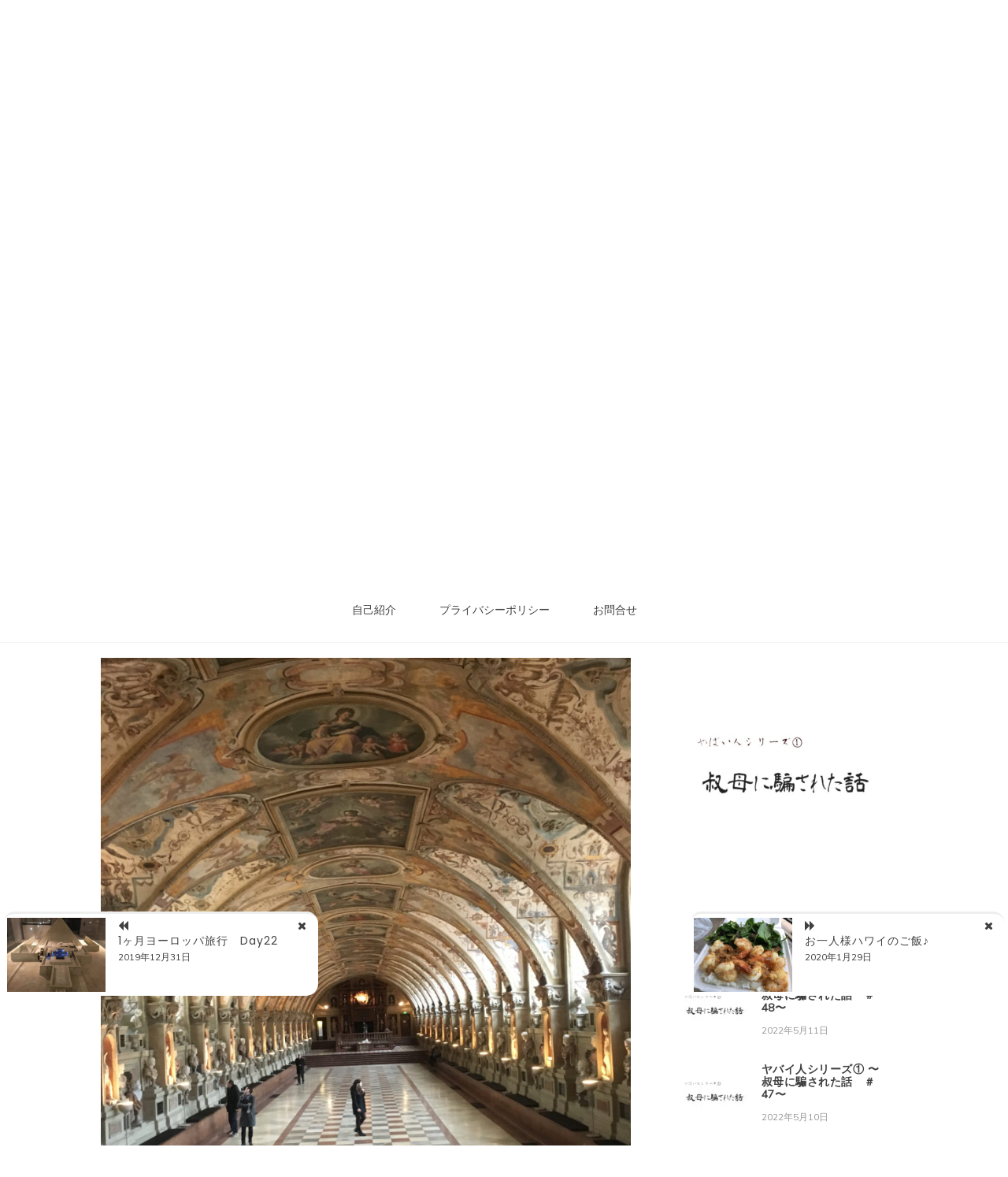

--- FILE ---
content_type: text/html; charset=UTF-8
request_url: https://kuon-kaito.com/1%E3%83%B6%E6%9C%88%E3%83%A8%E3%83%BC%E3%83%AD%E3%83%83%E3%83%91%E6%97%85%E8%A1%8C%E3%80%80day23/
body_size: 20819
content:

<!doctype html>
<html dir="ltr" lang="ja" prefix="og: https://ogp.me/ns#">
<head>
	<meta charset="UTF-8">
	<link rel="profile" href="https://gmpg.org/xfn/11">
	<meta name="viewport" content="width=device-width, initial-scale=1, shrink-to-fit=no">	
	<title>1ヶ月ヨーロッパ旅行 Day23 | お独り様の極め方</title>
	<style>img:is([sizes="auto" i], [sizes^="auto," i]) { contain-intrinsic-size: 3000px 1500px }</style>
	
		<!-- All in One SEO 4.8.5 - aioseo.com -->
	<meta name="description" content="長期旅行にありがちなトラブル。iPhone勢はこういう時結構便利かも。なぜなら大抵の国にはAppleが存在するから。大抵急な修理には困らない。もっと言うなら旅行時はMacbookかiPadのどっちかがあれば、尚更良いのかもしれない・・・。" />
	<meta name="robots" content="max-image-preview:large" />
	<meta name="author" content="久遠　海音"/>
	<link rel="canonical" href="https://kuon-kaito.com/1%e3%83%b6%e6%9c%88%e3%83%a8%e3%83%bc%e3%83%ad%e3%83%83%e3%83%91%e6%97%85%e8%a1%8c%e3%80%80day23/" />
	<meta name="generator" content="All in One SEO (AIOSEO) 4.8.5" />
		<meta property="og:locale" content="ja_JP" />
		<meta property="og:site_name" content="お独り様の極め方" />
		<meta property="og:type" content="article" />
		<meta property="og:title" content="1ヶ月ヨーロッパ旅行 Day23 | お独り様の極め方" />
		<meta property="og:description" content="長期旅行にありがちなトラブル。iPhone勢はこういう時結構便利かも。なぜなら大抵の国にはAppleが存在するから。大抵急な修理には困らない。もっと言うなら旅行時はMacbookかiPadのどっちかがあれば、尚更良いのかもしれない・・・。" />
		<meta property="og:url" content="https://kuon-kaito.com/1%e3%83%b6%e6%9c%88%e3%83%a8%e3%83%bc%e3%83%ad%e3%83%83%e3%83%91%e6%97%85%e8%a1%8c%e3%80%80day23/" />
		<meta property="og:image" content="https://kuon-kaito.com/wp-content/uploads/2020/01/CF3CD18B-6A97-42E2-8F6E-9A5786753E82-scaled.jpeg" />
		<meta property="og:image:secure_url" content="https://kuon-kaito.com/wp-content/uploads/2020/01/CF3CD18B-6A97-42E2-8F6E-9A5786753E82-scaled.jpeg" />
		<meta property="og:image:width" content="1920" />
		<meta property="og:image:height" content="2560" />
		<meta property="article:published_time" content="2020-01-01T03:00:00+00:00" />
		<meta property="article:modified_time" content="2020-02-27T02:15:35+00:00" />
		<meta name="twitter:card" content="summary_large_image" />
		<meta name="twitter:site" content="@＠kuon_kaito_" />
		<meta name="twitter:title" content="1ヶ月ヨーロッパ旅行 Day23 | お独り様の極め方" />
		<meta name="twitter:description" content="長期旅行にありがちなトラブル。iPhone勢はこういう時結構便利かも。なぜなら大抵の国にはAppleが存在するから。大抵急な修理には困らない。もっと言うなら旅行時はMacbookかiPadのどっちかがあれば、尚更良いのかもしれない・・・。" />
		<meta name="twitter:creator" content="@kuon_kaito_" />
		<meta name="twitter:image" content="https://kuon-kaito.com/wp-content/uploads/2020/01/CF3CD18B-6A97-42E2-8F6E-9A5786753E82-scaled.jpeg" />
		<!-- All in One SEO -->

<link rel='dns-prefetch' href='//webfonts.xserver.jp' />
<link rel='dns-prefetch' href='//static.addtoany.com' />
<link rel='dns-prefetch' href='//fonts.googleapis.com' />
<link rel="alternate" type="application/rss+xml" title="お独り様の極め方 &raquo; フィード" href="https://kuon-kaito.com/feed/" />
<link rel="alternate" type="application/rss+xml" title="お独り様の極め方 &raquo; コメントフィード" href="https://kuon-kaito.com/comments/feed/" />
<link rel="alternate" type="application/rss+xml" title="お独り様の極め方 &raquo; 1ヶ月ヨーロッパ旅行　Day23 のコメントのフィード" href="https://kuon-kaito.com/1%e3%83%b6%e6%9c%88%e3%83%a8%e3%83%bc%e3%83%ad%e3%83%83%e3%83%91%e6%97%85%e8%a1%8c%e3%80%80day23/feed/" />
<script type="text/javascript">
/* <![CDATA[ */
window._wpemojiSettings = {"baseUrl":"https:\/\/s.w.org\/images\/core\/emoji\/16.0.1\/72x72\/","ext":".png","svgUrl":"https:\/\/s.w.org\/images\/core\/emoji\/16.0.1\/svg\/","svgExt":".svg","source":{"concatemoji":"https:\/\/kuon-kaito.com\/wp-includes\/js\/wp-emoji-release.min.js?ver=6.8.3"}};
/*! This file is auto-generated */
!function(s,n){var o,i,e;function c(e){try{var t={supportTests:e,timestamp:(new Date).valueOf()};sessionStorage.setItem(o,JSON.stringify(t))}catch(e){}}function p(e,t,n){e.clearRect(0,0,e.canvas.width,e.canvas.height),e.fillText(t,0,0);var t=new Uint32Array(e.getImageData(0,0,e.canvas.width,e.canvas.height).data),a=(e.clearRect(0,0,e.canvas.width,e.canvas.height),e.fillText(n,0,0),new Uint32Array(e.getImageData(0,0,e.canvas.width,e.canvas.height).data));return t.every(function(e,t){return e===a[t]})}function u(e,t){e.clearRect(0,0,e.canvas.width,e.canvas.height),e.fillText(t,0,0);for(var n=e.getImageData(16,16,1,1),a=0;a<n.data.length;a++)if(0!==n.data[a])return!1;return!0}function f(e,t,n,a){switch(t){case"flag":return n(e,"\ud83c\udff3\ufe0f\u200d\u26a7\ufe0f","\ud83c\udff3\ufe0f\u200b\u26a7\ufe0f")?!1:!n(e,"\ud83c\udde8\ud83c\uddf6","\ud83c\udde8\u200b\ud83c\uddf6")&&!n(e,"\ud83c\udff4\udb40\udc67\udb40\udc62\udb40\udc65\udb40\udc6e\udb40\udc67\udb40\udc7f","\ud83c\udff4\u200b\udb40\udc67\u200b\udb40\udc62\u200b\udb40\udc65\u200b\udb40\udc6e\u200b\udb40\udc67\u200b\udb40\udc7f");case"emoji":return!a(e,"\ud83e\udedf")}return!1}function g(e,t,n,a){var r="undefined"!=typeof WorkerGlobalScope&&self instanceof WorkerGlobalScope?new OffscreenCanvas(300,150):s.createElement("canvas"),o=r.getContext("2d",{willReadFrequently:!0}),i=(o.textBaseline="top",o.font="600 32px Arial",{});return e.forEach(function(e){i[e]=t(o,e,n,a)}),i}function t(e){var t=s.createElement("script");t.src=e,t.defer=!0,s.head.appendChild(t)}"undefined"!=typeof Promise&&(o="wpEmojiSettingsSupports",i=["flag","emoji"],n.supports={everything:!0,everythingExceptFlag:!0},e=new Promise(function(e){s.addEventListener("DOMContentLoaded",e,{once:!0})}),new Promise(function(t){var n=function(){try{var e=JSON.parse(sessionStorage.getItem(o));if("object"==typeof e&&"number"==typeof e.timestamp&&(new Date).valueOf()<e.timestamp+604800&&"object"==typeof e.supportTests)return e.supportTests}catch(e){}return null}();if(!n){if("undefined"!=typeof Worker&&"undefined"!=typeof OffscreenCanvas&&"undefined"!=typeof URL&&URL.createObjectURL&&"undefined"!=typeof Blob)try{var e="postMessage("+g.toString()+"("+[JSON.stringify(i),f.toString(),p.toString(),u.toString()].join(",")+"));",a=new Blob([e],{type:"text/javascript"}),r=new Worker(URL.createObjectURL(a),{name:"wpTestEmojiSupports"});return void(r.onmessage=function(e){c(n=e.data),r.terminate(),t(n)})}catch(e){}c(n=g(i,f,p,u))}t(n)}).then(function(e){for(var t in e)n.supports[t]=e[t],n.supports.everything=n.supports.everything&&n.supports[t],"flag"!==t&&(n.supports.everythingExceptFlag=n.supports.everythingExceptFlag&&n.supports[t]);n.supports.everythingExceptFlag=n.supports.everythingExceptFlag&&!n.supports.flag,n.DOMReady=!1,n.readyCallback=function(){n.DOMReady=!0}}).then(function(){return e}).then(function(){var e;n.supports.everything||(n.readyCallback(),(e=n.source||{}).concatemoji?t(e.concatemoji):e.wpemoji&&e.twemoji&&(t(e.twemoji),t(e.wpemoji)))}))}((window,document),window._wpemojiSettings);
/* ]]> */
</script>
<!-- kuon-kaito.com is managing ads with Advanced Ads --><script id="kaito-ready">
			window.advanced_ads_ready=function(e,a){a=a||"complete";var d=function(e){return"interactive"===a?"loading"!==e:"complete"===e};d(document.readyState)?e():document.addEventListener("readystatechange",(function(a){d(a.target.readyState)&&e()}),{once:"interactive"===a})},window.advanced_ads_ready_queue=window.advanced_ads_ready_queue||[];		</script>
		<style id='wp-emoji-styles-inline-css' type='text/css'>

	img.wp-smiley, img.emoji {
		display: inline !important;
		border: none !important;
		box-shadow: none !important;
		height: 1em !important;
		width: 1em !important;
		margin: 0 0.07em !important;
		vertical-align: -0.1em !important;
		background: none !important;
		padding: 0 !important;
	}
</style>
<link rel='stylesheet' id='wp-block-library-css' href='https://kuon-kaito.com/wp-includes/css/dist/block-library/style.min.css?ver=6.8.3' type='text/css' media='all' />
<style id='wp-block-library-theme-inline-css' type='text/css'>
.wp-block-audio :where(figcaption){color:#555;font-size:13px;text-align:center}.is-dark-theme .wp-block-audio :where(figcaption){color:#ffffffa6}.wp-block-audio{margin:0 0 1em}.wp-block-code{border:1px solid #ccc;border-radius:4px;font-family:Menlo,Consolas,monaco,monospace;padding:.8em 1em}.wp-block-embed :where(figcaption){color:#555;font-size:13px;text-align:center}.is-dark-theme .wp-block-embed :where(figcaption){color:#ffffffa6}.wp-block-embed{margin:0 0 1em}.blocks-gallery-caption{color:#555;font-size:13px;text-align:center}.is-dark-theme .blocks-gallery-caption{color:#ffffffa6}:root :where(.wp-block-image figcaption){color:#555;font-size:13px;text-align:center}.is-dark-theme :root :where(.wp-block-image figcaption){color:#ffffffa6}.wp-block-image{margin:0 0 1em}.wp-block-pullquote{border-bottom:4px solid;border-top:4px solid;color:currentColor;margin-bottom:1.75em}.wp-block-pullquote cite,.wp-block-pullquote footer,.wp-block-pullquote__citation{color:currentColor;font-size:.8125em;font-style:normal;text-transform:uppercase}.wp-block-quote{border-left:.25em solid;margin:0 0 1.75em;padding-left:1em}.wp-block-quote cite,.wp-block-quote footer{color:currentColor;font-size:.8125em;font-style:normal;position:relative}.wp-block-quote:where(.has-text-align-right){border-left:none;border-right:.25em solid;padding-left:0;padding-right:1em}.wp-block-quote:where(.has-text-align-center){border:none;padding-left:0}.wp-block-quote.is-large,.wp-block-quote.is-style-large,.wp-block-quote:where(.is-style-plain){border:none}.wp-block-search .wp-block-search__label{font-weight:700}.wp-block-search__button{border:1px solid #ccc;padding:.375em .625em}:where(.wp-block-group.has-background){padding:1.25em 2.375em}.wp-block-separator.has-css-opacity{opacity:.4}.wp-block-separator{border:none;border-bottom:2px solid;margin-left:auto;margin-right:auto}.wp-block-separator.has-alpha-channel-opacity{opacity:1}.wp-block-separator:not(.is-style-wide):not(.is-style-dots){width:100px}.wp-block-separator.has-background:not(.is-style-dots){border-bottom:none;height:1px}.wp-block-separator.has-background:not(.is-style-wide):not(.is-style-dots){height:2px}.wp-block-table{margin:0 0 1em}.wp-block-table td,.wp-block-table th{word-break:normal}.wp-block-table :where(figcaption){color:#555;font-size:13px;text-align:center}.is-dark-theme .wp-block-table :where(figcaption){color:#ffffffa6}.wp-block-video :where(figcaption){color:#555;font-size:13px;text-align:center}.is-dark-theme .wp-block-video :where(figcaption){color:#ffffffa6}.wp-block-video{margin:0 0 1em}:root :where(.wp-block-template-part.has-background){margin-bottom:0;margin-top:0;padding:1.25em 2.375em}
</style>
<style id='classic-theme-styles-inline-css' type='text/css'>
/*! This file is auto-generated */
.wp-block-button__link{color:#fff;background-color:#32373c;border-radius:9999px;box-shadow:none;text-decoration:none;padding:calc(.667em + 2px) calc(1.333em + 2px);font-size:1.125em}.wp-block-file__button{background:#32373c;color:#fff;text-decoration:none}
</style>
<style id='global-styles-inline-css' type='text/css'>
:root{--wp--preset--aspect-ratio--square: 1;--wp--preset--aspect-ratio--4-3: 4/3;--wp--preset--aspect-ratio--3-4: 3/4;--wp--preset--aspect-ratio--3-2: 3/2;--wp--preset--aspect-ratio--2-3: 2/3;--wp--preset--aspect-ratio--16-9: 16/9;--wp--preset--aspect-ratio--9-16: 9/16;--wp--preset--color--black: #000000;--wp--preset--color--cyan-bluish-gray: #abb8c3;--wp--preset--color--white: #ffffff;--wp--preset--color--pale-pink: #f78da7;--wp--preset--color--vivid-red: #cf2e2e;--wp--preset--color--luminous-vivid-orange: #ff6900;--wp--preset--color--luminous-vivid-amber: #fcb900;--wp--preset--color--light-green-cyan: #7bdcb5;--wp--preset--color--vivid-green-cyan: #00d084;--wp--preset--color--pale-cyan-blue: #8ed1fc;--wp--preset--color--vivid-cyan-blue: #0693e3;--wp--preset--color--vivid-purple: #9b51e0;--wp--preset--gradient--vivid-cyan-blue-to-vivid-purple: linear-gradient(135deg,rgba(6,147,227,1) 0%,rgb(155,81,224) 100%);--wp--preset--gradient--light-green-cyan-to-vivid-green-cyan: linear-gradient(135deg,rgb(122,220,180) 0%,rgb(0,208,130) 100%);--wp--preset--gradient--luminous-vivid-amber-to-luminous-vivid-orange: linear-gradient(135deg,rgba(252,185,0,1) 0%,rgba(255,105,0,1) 100%);--wp--preset--gradient--luminous-vivid-orange-to-vivid-red: linear-gradient(135deg,rgba(255,105,0,1) 0%,rgb(207,46,46) 100%);--wp--preset--gradient--very-light-gray-to-cyan-bluish-gray: linear-gradient(135deg,rgb(238,238,238) 0%,rgb(169,184,195) 100%);--wp--preset--gradient--cool-to-warm-spectrum: linear-gradient(135deg,rgb(74,234,220) 0%,rgb(151,120,209) 20%,rgb(207,42,186) 40%,rgb(238,44,130) 60%,rgb(251,105,98) 80%,rgb(254,248,76) 100%);--wp--preset--gradient--blush-light-purple: linear-gradient(135deg,rgb(255,206,236) 0%,rgb(152,150,240) 100%);--wp--preset--gradient--blush-bordeaux: linear-gradient(135deg,rgb(254,205,165) 0%,rgb(254,45,45) 50%,rgb(107,0,62) 100%);--wp--preset--gradient--luminous-dusk: linear-gradient(135deg,rgb(255,203,112) 0%,rgb(199,81,192) 50%,rgb(65,88,208) 100%);--wp--preset--gradient--pale-ocean: linear-gradient(135deg,rgb(255,245,203) 0%,rgb(182,227,212) 50%,rgb(51,167,181) 100%);--wp--preset--gradient--electric-grass: linear-gradient(135deg,rgb(202,248,128) 0%,rgb(113,206,126) 100%);--wp--preset--gradient--midnight: linear-gradient(135deg,rgb(2,3,129) 0%,rgb(40,116,252) 100%);--wp--preset--font-size--small: 13px;--wp--preset--font-size--medium: 20px;--wp--preset--font-size--large: 36px;--wp--preset--font-size--x-large: 42px;--wp--preset--spacing--20: 0.44rem;--wp--preset--spacing--30: 0.67rem;--wp--preset--spacing--40: 1rem;--wp--preset--spacing--50: 1.5rem;--wp--preset--spacing--60: 2.25rem;--wp--preset--spacing--70: 3.38rem;--wp--preset--spacing--80: 5.06rem;--wp--preset--shadow--natural: 6px 6px 9px rgba(0, 0, 0, 0.2);--wp--preset--shadow--deep: 12px 12px 50px rgba(0, 0, 0, 0.4);--wp--preset--shadow--sharp: 6px 6px 0px rgba(0, 0, 0, 0.2);--wp--preset--shadow--outlined: 6px 6px 0px -3px rgba(255, 255, 255, 1), 6px 6px rgba(0, 0, 0, 1);--wp--preset--shadow--crisp: 6px 6px 0px rgba(0, 0, 0, 1);}:where(.is-layout-flex){gap: 0.5em;}:where(.is-layout-grid){gap: 0.5em;}body .is-layout-flex{display: flex;}.is-layout-flex{flex-wrap: wrap;align-items: center;}.is-layout-flex > :is(*, div){margin: 0;}body .is-layout-grid{display: grid;}.is-layout-grid > :is(*, div){margin: 0;}:where(.wp-block-columns.is-layout-flex){gap: 2em;}:where(.wp-block-columns.is-layout-grid){gap: 2em;}:where(.wp-block-post-template.is-layout-flex){gap: 1.25em;}:where(.wp-block-post-template.is-layout-grid){gap: 1.25em;}.has-black-color{color: var(--wp--preset--color--black) !important;}.has-cyan-bluish-gray-color{color: var(--wp--preset--color--cyan-bluish-gray) !important;}.has-white-color{color: var(--wp--preset--color--white) !important;}.has-pale-pink-color{color: var(--wp--preset--color--pale-pink) !important;}.has-vivid-red-color{color: var(--wp--preset--color--vivid-red) !important;}.has-luminous-vivid-orange-color{color: var(--wp--preset--color--luminous-vivid-orange) !important;}.has-luminous-vivid-amber-color{color: var(--wp--preset--color--luminous-vivid-amber) !important;}.has-light-green-cyan-color{color: var(--wp--preset--color--light-green-cyan) !important;}.has-vivid-green-cyan-color{color: var(--wp--preset--color--vivid-green-cyan) !important;}.has-pale-cyan-blue-color{color: var(--wp--preset--color--pale-cyan-blue) !important;}.has-vivid-cyan-blue-color{color: var(--wp--preset--color--vivid-cyan-blue) !important;}.has-vivid-purple-color{color: var(--wp--preset--color--vivid-purple) !important;}.has-black-background-color{background-color: var(--wp--preset--color--black) !important;}.has-cyan-bluish-gray-background-color{background-color: var(--wp--preset--color--cyan-bluish-gray) !important;}.has-white-background-color{background-color: var(--wp--preset--color--white) !important;}.has-pale-pink-background-color{background-color: var(--wp--preset--color--pale-pink) !important;}.has-vivid-red-background-color{background-color: var(--wp--preset--color--vivid-red) !important;}.has-luminous-vivid-orange-background-color{background-color: var(--wp--preset--color--luminous-vivid-orange) !important;}.has-luminous-vivid-amber-background-color{background-color: var(--wp--preset--color--luminous-vivid-amber) !important;}.has-light-green-cyan-background-color{background-color: var(--wp--preset--color--light-green-cyan) !important;}.has-vivid-green-cyan-background-color{background-color: var(--wp--preset--color--vivid-green-cyan) !important;}.has-pale-cyan-blue-background-color{background-color: var(--wp--preset--color--pale-cyan-blue) !important;}.has-vivid-cyan-blue-background-color{background-color: var(--wp--preset--color--vivid-cyan-blue) !important;}.has-vivid-purple-background-color{background-color: var(--wp--preset--color--vivid-purple) !important;}.has-black-border-color{border-color: var(--wp--preset--color--black) !important;}.has-cyan-bluish-gray-border-color{border-color: var(--wp--preset--color--cyan-bluish-gray) !important;}.has-white-border-color{border-color: var(--wp--preset--color--white) !important;}.has-pale-pink-border-color{border-color: var(--wp--preset--color--pale-pink) !important;}.has-vivid-red-border-color{border-color: var(--wp--preset--color--vivid-red) !important;}.has-luminous-vivid-orange-border-color{border-color: var(--wp--preset--color--luminous-vivid-orange) !important;}.has-luminous-vivid-amber-border-color{border-color: var(--wp--preset--color--luminous-vivid-amber) !important;}.has-light-green-cyan-border-color{border-color: var(--wp--preset--color--light-green-cyan) !important;}.has-vivid-green-cyan-border-color{border-color: var(--wp--preset--color--vivid-green-cyan) !important;}.has-pale-cyan-blue-border-color{border-color: var(--wp--preset--color--pale-cyan-blue) !important;}.has-vivid-cyan-blue-border-color{border-color: var(--wp--preset--color--vivid-cyan-blue) !important;}.has-vivid-purple-border-color{border-color: var(--wp--preset--color--vivid-purple) !important;}.has-vivid-cyan-blue-to-vivid-purple-gradient-background{background: var(--wp--preset--gradient--vivid-cyan-blue-to-vivid-purple) !important;}.has-light-green-cyan-to-vivid-green-cyan-gradient-background{background: var(--wp--preset--gradient--light-green-cyan-to-vivid-green-cyan) !important;}.has-luminous-vivid-amber-to-luminous-vivid-orange-gradient-background{background: var(--wp--preset--gradient--luminous-vivid-amber-to-luminous-vivid-orange) !important;}.has-luminous-vivid-orange-to-vivid-red-gradient-background{background: var(--wp--preset--gradient--luminous-vivid-orange-to-vivid-red) !important;}.has-very-light-gray-to-cyan-bluish-gray-gradient-background{background: var(--wp--preset--gradient--very-light-gray-to-cyan-bluish-gray) !important;}.has-cool-to-warm-spectrum-gradient-background{background: var(--wp--preset--gradient--cool-to-warm-spectrum) !important;}.has-blush-light-purple-gradient-background{background: var(--wp--preset--gradient--blush-light-purple) !important;}.has-blush-bordeaux-gradient-background{background: var(--wp--preset--gradient--blush-bordeaux) !important;}.has-luminous-dusk-gradient-background{background: var(--wp--preset--gradient--luminous-dusk) !important;}.has-pale-ocean-gradient-background{background: var(--wp--preset--gradient--pale-ocean) !important;}.has-electric-grass-gradient-background{background: var(--wp--preset--gradient--electric-grass) !important;}.has-midnight-gradient-background{background: var(--wp--preset--gradient--midnight) !important;}.has-small-font-size{font-size: var(--wp--preset--font-size--small) !important;}.has-medium-font-size{font-size: var(--wp--preset--font-size--medium) !important;}.has-large-font-size{font-size: var(--wp--preset--font-size--large) !important;}.has-x-large-font-size{font-size: var(--wp--preset--font-size--x-large) !important;}
:where(.wp-block-post-template.is-layout-flex){gap: 1.25em;}:where(.wp-block-post-template.is-layout-grid){gap: 1.25em;}
:where(.wp-block-columns.is-layout-flex){gap: 2em;}:where(.wp-block-columns.is-layout-grid){gap: 2em;}
:root :where(.wp-block-pullquote){font-size: 1.5em;line-height: 1.6;}
</style>
<link rel='stylesheet' id='contact-form-7-css' href='https://kuon-kaito.com/wp-content/plugins/contact-form-7/includes/css/styles.css?ver=5.5.6' type='text/css' media='all' />
<link rel='stylesheet' id='kenwheeler-slicktheme-css' href='https://kuon-kaito.com/wp-content/themes/new-blog/css/slick-theme.css?ver=6.8.3' type='text/css' media='all' />
<link rel='stylesheet' id='bootstrap-css' href='https://kuon-kaito.com/wp-content/themes/new-blog/css/bootstrap.css?ver=6.8.3' type='text/css' media='all' />
<link rel='stylesheet' id='new-blog-style-css' href='https://kuon-kaito.com/wp-content/themes/new-blog/style.css?ver=6.8.3' type='text/css' media='all' />
<link rel='stylesheet' id='new-blog-lite-style-css' href='https://kuon-kaito.com/wp-content/themes/new-blog-lite/style.css?ver=1.0.5' type='text/css' media='all' />
<link rel='stylesheet' id='kenwheeler-slick-css' href='https://kuon-kaito.com/wp-content/themes/new-blog/css/slick.css?ver=1.9.0' type='text/css' media='all' />
<link rel='stylesheet' id='new-blog-sidenav-css' href='https://kuon-kaito.com/wp-content/themes/new-blog/css/sidenav.css?ver=1.0.0' type='text/css' media='all' />
<link rel='stylesheet' id='font-awesome-css' href='https://kuon-kaito.com/wp-content/themes/new-blog/css/font-awesome.css?ver=1.9.0' type='text/css' media='all' />
<link rel='stylesheet' id='google-webfonts-css' href='//fonts.googleapis.com/css?family=Kaushan+Script|Poppins|Muli' type='text/css' media='all' />
<link rel='stylesheet' id='addtoany-css' href='https://kuon-kaito.com/wp-content/plugins/add-to-any/addtoany.min.css?ver=1.16' type='text/css' media='all' />
<script type="text/javascript" src="https://kuon-kaito.com/wp-includes/js/jquery/jquery.min.js?ver=3.7.1" id="jquery-core-js"></script>
<script type="text/javascript" src="https://kuon-kaito.com/wp-includes/js/jquery/jquery-migrate.min.js?ver=3.4.1" id="jquery-migrate-js"></script>
<script type="text/javascript" src="//webfonts.xserver.jp/js/xserverv3.js?fadein=0&amp;ver=2.0.8" id="typesquare_std-js"></script>
<script type="text/javascript" id="addtoany-core-js-before">
/* <![CDATA[ */
window.a2a_config=window.a2a_config||{};a2a_config.callbacks=[];a2a_config.overlays=[];a2a_config.templates={};a2a_localize = {
	Share: "共有",
	Save: "ブックマーク",
	Subscribe: "購読",
	Email: "メール",
	Bookmark: "ブックマーク",
	ShowAll: "すべて表示する",
	ShowLess: "小さく表示する",
	FindServices: "サービスを探す",
	FindAnyServiceToAddTo: "追加するサービスを今すぐ探す",
	PoweredBy: "Powered by",
	ShareViaEmail: "メールでシェアする",
	SubscribeViaEmail: "メールで購読する",
	BookmarkInYourBrowser: "ブラウザにブックマーク",
	BookmarkInstructions: "このページをブックマークするには、 Ctrl+D または \u2318+D を押下。",
	AddToYourFavorites: "お気に入りに追加",
	SendFromWebOrProgram: "任意のメールアドレスまたはメールプログラムから送信",
	EmailProgram: "メールプログラム",
	More: "詳細&#8230;",
	ThanksForSharing: "共有ありがとうございます !",
	ThanksForFollowing: "フォローありがとうございます !"
};
/* ]]> */
</script>
<script type="text/javascript" defer src="https://static.addtoany.com/menu/page.js" id="addtoany-core-js"></script>
<script type="text/javascript" defer src="https://kuon-kaito.com/wp-content/plugins/add-to-any/addtoany.min.js?ver=1.1" id="addtoany-jquery-js"></script>
<link rel="https://api.w.org/" href="https://kuon-kaito.com/wp-json/" /><link rel="alternate" title="JSON" type="application/json" href="https://kuon-kaito.com/wp-json/wp/v2/posts/535" /><link rel="EditURI" type="application/rsd+xml" title="RSD" href="https://kuon-kaito.com/xmlrpc.php?rsd" />
<meta name="generator" content="WordPress 6.8.3" />
<link rel='shortlink' href='https://kuon-kaito.com/?p=535' />
<link rel="alternate" title="oEmbed (JSON)" type="application/json+oembed" href="https://kuon-kaito.com/wp-json/oembed/1.0/embed?url=https%3A%2F%2Fkuon-kaito.com%2F1%25e3%2583%25b6%25e6%259c%2588%25e3%2583%25a8%25e3%2583%25bc%25e3%2583%25ad%25e3%2583%2583%25e3%2583%2591%25e6%2597%2585%25e8%25a1%258c%25e3%2580%2580day23%2F" />
<link rel="alternate" title="oEmbed (XML)" type="text/xml+oembed" href="https://kuon-kaito.com/wp-json/oembed/1.0/embed?url=https%3A%2F%2Fkuon-kaito.com%2F1%25e3%2583%25b6%25e6%259c%2588%25e3%2583%25a8%25e3%2583%25bc%25e3%2583%25ad%25e3%2583%2583%25e3%2583%2591%25e6%2597%2585%25e8%25a1%258c%25e3%2580%2580day23%2F&#038;format=xml" />
<link rel="pingback" href="https://kuon-kaito.com/xmlrpc.php">	<style type="text/css">
    
    /* highlight active menu */
    li.current-menu-item {   
        color: #a08700  ; 
    }
    
    /* main width */
    .banner-holder .container-fluid {
	width: 80% ;

    }
 
    /* UPPERCASE */
    .category1, .category2, .category3, .category4  {
		text-transform: uppercase ;

    }
    .post-auther-edit-1, .post-auther-edit-2, .post-auther-edit-3, .post-auther-edit-4  {
		text-transform: uppercase ;
    }
    .leave-comment  {
		text-transform: uppercase ;

    }
    .read-more  {
		text-transform: uppercase ;

    }
    .widget-title, .most1, .most2, .most3, .most4 {
        text-transform: uppercase ;
    }
    #primary-menu {
        text-transform: uppercase ;
    }   
    </style>
<style type="text/css">.recentcomments a{display:inline !important;padding:0 !important;margin:0 !important;}</style>		<style type="text/css">
					.site-title a,
			.site-description {
				color: #91631e;
			}
				</style>
		<script  async src="https://pagead2.googlesyndication.com/pagead/js/adsbygoogle.js?client=ca-pub-7619114969888053" crossorigin="anonymous"></script><link rel="icon" href="https://kuon-kaito.com/wp-content/uploads/2019/10/cropped-E1A923E4-5DA6-430E-A688-21833C6C09A3-32x32.jpeg" sizes="32x32" />
<link rel="icon" href="https://kuon-kaito.com/wp-content/uploads/2019/10/cropped-E1A923E4-5DA6-430E-A688-21833C6C09A3-192x192.jpeg" sizes="192x192" />
<link rel="apple-touch-icon" href="https://kuon-kaito.com/wp-content/uploads/2019/10/cropped-E1A923E4-5DA6-430E-A688-21833C6C09A3-180x180.jpeg" />
<meta name="msapplication-TileImage" content="https://kuon-kaito.com/wp-content/uploads/2019/10/cropped-E1A923E4-5DA6-430E-A688-21833C6C09A3-270x270.jpeg" />
</head>

<body class="wp-singular post-template-default single single-post postid-535 single-format-standard wp-embed-responsive wp-theme-new-blog wp-child-theme-new-blog-lite aa-prefix-kaito-"  >
<div id="page" class="site">
	<a class="skip-link screen-reader-text" href="#content">コンテンツへスキップ</a>

	<header id="masthead" class="site-header ">
<!-- Logo -->
		 
			<div>
			 </div> 					<div class="container-header">
				<div class="min-height-150">
				<div id="wp-custom-header" class="wp-custom-header"><img src="https://kuon-kaito.com/wp-content/uploads/2019/08/cropped-4D07339C-94FA-4030-9997-76FAE1E4CF75.jpeg" width="1400" height="676" alt="" srcset="https://kuon-kaito.com/wp-content/uploads/2019/08/cropped-4D07339C-94FA-4030-9997-76FAE1E4CF75.jpeg 1400w, https://kuon-kaito.com/wp-content/uploads/2019/08/cropped-4D07339C-94FA-4030-9997-76FAE1E4CF75-300x145.jpeg 300w, https://kuon-kaito.com/wp-content/uploads/2019/08/cropped-4D07339C-94FA-4030-9997-76FAE1E4CF75-768x371.jpeg 768w, https://kuon-kaito.com/wp-content/uploads/2019/08/cropped-4D07339C-94FA-4030-9997-76FAE1E4CF75-1024x494.jpeg 1024w, https://kuon-kaito.com/wp-content/uploads/2019/08/cropped-4D07339C-94FA-4030-9997-76FAE1E4CF75-361x175.jpeg 361w" sizes="(max-width: 1400px) 100vw, 1400px" decoding="async" fetchpriority="high" /></div>	
				</div>
				<!-- Title -->
				<div class=" logo text-center mx-auto overlays ">
					<h1 class="site-title"><a href="https://kuon-kaito.com/" rel="home">お独り様の極め方</a></h1>
										<p class="site-description">久遠海音のブログ</p>
									</div>
			</div>
			
		<div class="text-center pt-3 pb-3 navbar-expand-lg" > 
			<!-- Navbar -->
			<nav class="navbar ">
        		<div class="container">
						<div class="float-left">
						<!-- left nav -->
													</div>
						<div class='float-right'>
							<!-- Right nav -->
							<ul class="search-tab">
								<li><a href="javascript:;" class="toggle" id="sidenav-toggle" ><span class="fa fa-bars" aria-hidden="true"></span></a></li>
							</ul>
						</div>			
			  </div>
			</nav>
		</div>

    <!-- side nav -->

    <nav class="sidenav" data-sidenav data-sidenav-toggle="#sidenav-toggle">
		<a id ="closebtn" href="javascript:void(0)" class="closebtn">&times;</a>

      <div class="sidenav-brand logo text-left">
          <p class="site-title"><a href="https://kuon-kaito.com/" rel="home">お独り様の極め方</a></p>
      </div>
        <div class="sidenav-header"  action="https://kuon-kaito.com">
        <form class="search-form"  action="https://kuon-kaito.com" >
          <input name="s" value=" " class="form-control mr-sm-2" type="search" placeholder="検索"" aria-label="Search">
          <button class="btn search-submit" type="submit"><span class="fa fa-search" aria-hidden="true"></span></button>
        </form>
</div>			<nav id ="side_nav" class=" navbar navbar-expand-sm " role="navigation">
						<div id="bs-example-navbar-collapse-1" class="menu-%e3%83%a1%e3%83%8b%e3%83%a5%e3%83%bc-container"><ul id="menu-%e3%83%a1%e3%83%8b%e3%83%a5%e3%83%bc" class="nav flex-column sidenav-menu"><li itemscope="itemscope" itemtype="https://www.schema.org/SiteNavigationElement" id="menu-item-36" class="menu-item menu-item-type-post_type menu-item-object-page menu-item-36 nav-item"><a title="自己紹介" href="https://kuon-kaito.com/%e8%87%aa%e5%b7%b1%e7%b4%b9%e4%bb%8b/" class="nav-link">自己紹介</a></li>
<li itemscope="itemscope" itemtype="https://www.schema.org/SiteNavigationElement" id="menu-item-45" class="menu-item menu-item-type-post_type menu-item-object-page menu-item-privacy-policy menu-item-45 nav-item"><a title="プライバシーポリシー" href="https://kuon-kaito.com/%e3%83%97%e3%83%a9%e3%82%a4%e3%83%90%e3%82%b7%e3%83%bc%e3%83%9d%e3%83%aa%e3%82%b7%e3%83%bc/" class="nav-link">プライバシーポリシー</a></li>
<li itemscope="itemscope" itemtype="https://www.schema.org/SiteNavigationElement" id="menu-item-32" class="menu-item menu-item-type-post_type menu-item-object-page menu-item-32 nav-item"><a title="お問合せ" href="https://kuon-kaito.com/%e3%81%8a%e5%95%8f%e5%90%88%e3%81%9b/" class="nav-link">お問合せ</a></li>
</ul></div>			</nav>
 
    </nav>

		<!-- end side nav -->

	<!-- banner slider -->

	
			
		<!-- end banner slider -->

		
  </header><!-- #masthead -->
	
	<div id="content" class="site-content">
		<!-- Main menu -->
		<nav id="main_nav" class="sticky-top navbar navbar-expand-lg  " role="navigation">
						<!-- Brand and toggle get grouped for better mobile display -->
													<button class="navbar-toggler" type="button" data-toggle="collapse" data-target="#collapse-1" aria-controls="bs-example-navbar-collapse-1" aria-expanded="false" aria-label="Toggle navigation">
								<span class="fa fa-bars"></span>
							</button>
						<div id="collapse-1" class="collapse navbar-collapse"><ul id="menu-%e3%83%a1%e3%83%8b%e3%83%a5%e3%83%bc-1" class="nav navbar-nav mx-auto"><li itemscope="itemscope" itemtype="https://www.schema.org/SiteNavigationElement" class="menu-item menu-item-type-post_type menu-item-object-page menu-item-36 nav-item"><a title="自己紹介" href="https://kuon-kaito.com/%e8%87%aa%e5%b7%b1%e7%b4%b9%e4%bb%8b/" class="nav-link">自己紹介</a></li>
<li itemscope="itemscope" itemtype="https://www.schema.org/SiteNavigationElement" class="menu-item menu-item-type-post_type menu-item-object-page menu-item-privacy-policy menu-item-45 nav-item"><a title="プライバシーポリシー" href="https://kuon-kaito.com/%e3%83%97%e3%83%a9%e3%82%a4%e3%83%90%e3%82%b7%e3%83%bc%e3%83%9d%e3%83%aa%e3%82%b7%e3%83%bc/" class="nav-link">プライバシーポリシー</a></li>
<li itemscope="itemscope" itemtype="https://www.schema.org/SiteNavigationElement" class="menu-item menu-item-type-post_type menu-item-object-page menu-item-32 nav-item"><a title="お問合せ" href="https://kuon-kaito.com/%e3%81%8a%e5%95%8f%e5%90%88%e3%81%9b/" class="nav-link">お問合せ</a></li>
</ul></div>				</nav>
		<!-- End Main menu -->

<div id="primary" class="content-area" onLoad="window.scroll(0, 500)">
	<main id="main" class="site-main">
		<section  class="middle-content inner-content">
		<div class="container-fluid">
			<div id ="scroll-top" class="row">
			<div class="col-lg-8">
												<div class="detail-block">
							<section>
								<article id="post-535" class="post-535 post type-post status-publish format-standard has-post-thumbnail hentry category-4 tag-158 tag-150 tag-157">

									<div class="thumb">
										<img width="1920" height="2560" src="https://kuon-kaito.com/wp-content/uploads/2020/01/CF3CD18B-6A97-42E2-8F6E-9A5786753E82-scaled.jpeg" class="attachment-post-thumbnail size-post-thumbnail wp-post-image" alt="" decoding="async" srcset="https://kuon-kaito.com/wp-content/uploads/2020/01/CF3CD18B-6A97-42E2-8F6E-9A5786753E82-scaled.jpeg 1920w, https://kuon-kaito.com/wp-content/uploads/2020/01/CF3CD18B-6A97-42E2-8F6E-9A5786753E82-225x300.jpeg 225w, https://kuon-kaito.com/wp-content/uploads/2020/01/CF3CD18B-6A97-42E2-8F6E-9A5786753E82-768x1024.jpeg 768w, https://kuon-kaito.com/wp-content/uploads/2020/01/CF3CD18B-6A97-42E2-8F6E-9A5786753E82-1152x1536.jpeg 1152w, https://kuon-kaito.com/wp-content/uploads/2020/01/CF3CD18B-6A97-42E2-8F6E-9A5786753E82-1536x2048.jpeg 1536w" sizes="(max-width: 1920px) 100vw, 1920px" />										<div class="thumb-body text-justify">
											<header class="entry-header">
												<span class ="mt-4 cat"> <a href="https://kuon-kaito.com/category/%ef%bc%91%e3%83%b6%e6%9c%88%e3%83%a8%e3%83%bc%e3%83%ad%e3%83%83%e3%83%91%e6%97%85%e8%a1%8c/" rel="category tag">１ヶ月ヨーロッパ旅行</a> </span>
												<h1 class="entry-title card-title">1ヶ月ヨーロッパ旅行　Day23</h1>											</header>
											
<p style="font-size:18px">ベルリンからミュンヘンに着いたこの日。</p>



<p style="font-size:18px">いつものように観光している最中、事件が起きました。</p>



<p style="font-size:18px">それはレジデンツ(バイエルン王家ヴィッテルスバッハ家の居城だった建物)の中で起こりました。</p>



<figure class="wp-block-image size-large"><img decoding="async" width="1024" height="768" src="https://kuon-kaito.com/wp-content/uploads/2020/01/5451B9A5-DB86-41B7-87BD-97BA87416BCE-1024x768.jpeg" alt="" class="wp-image-1043" srcset="https://kuon-kaito.com/wp-content/uploads/2020/01/5451B9A5-DB86-41B7-87BD-97BA87416BCE-1024x768.jpeg 1024w, https://kuon-kaito.com/wp-content/uploads/2020/01/5451B9A5-DB86-41B7-87BD-97BA87416BCE-300x225.jpeg 300w, https://kuon-kaito.com/wp-content/uploads/2020/01/5451B9A5-DB86-41B7-87BD-97BA87416BCE-768x576.jpeg 768w, https://kuon-kaito.com/wp-content/uploads/2020/01/5451B9A5-DB86-41B7-87BD-97BA87416BCE-1536x1152.jpeg 1536w, https://kuon-kaito.com/wp-content/uploads/2020/01/5451B9A5-DB86-41B7-87BD-97BA87416BCE-2048x1536.jpeg 2048w" sizes="(max-width: 1024px) 100vw, 1024px" /><figcaption>レジデンツ入り口</figcaption></figure>



<p style="font-size:18px">いつもの様にiphoneでパシャパシャ写真を撮っていると、「あれ？」突然画面が動かなくなりました。</p>



<p style="font-size:18px">まあiphoneは偶にこういう事が起こるから放って置けばいつもの様に治るだろうと簡単に考えてました。その時はただ「鞄を預ける時にデジカメを鞄の中から出しておけば良かったなー」と思ったくらいでした。</p>



<p style="font-size:18px">しかし、その後にメインの王冠の所に来た時も動かず。</p>



<p style="font-size:18px">一旦電源を入れ直そうと思っても、画面は消えず。</p>



<p style="font-size:18px">どうしたものかとあれこれ弄っていたら急に画面が消えました。</p>



<p style="font-size:18px">!?</p>



<p style="font-size:18px">電源ボタンと全く違うところを押していたので吃驚しましたが、とりあえず電源が切れた様なのでまた入れ直そうとしました。</p>



<p style="font-size:18px">しかし、点かない。</p>



<p style="font-size:18px">時間を置いても点かない。</p>



<p style="font-size:18px">充電器を挿してみてもバイブ音はしても&#x1f34e;が出てこない。</p>



<p style="font-size:18px">これ、やばくね((((；ﾟДﾟ)))))))！？</p>



<p style="font-size:18px">めちゃめちゃ焦りました。</p>



<p style="font-size:18px">ネットが無いと明日からの予定が台無しだし、何よりGPSが無いことは方向音痴の私にとって死活問題でした。</p>



<p style="font-size:18px">修理に出さねば。</p>



<p style="font-size:18px">瞬時に思いました。</p>



<p style="font-size:18px">しかし、いくらミュンヘンが繁華街だと言っても、あの気まぐれな&#x1f34e;のマークが適当に歩いて見つかるとは限りません。</p>



<p style="font-size:18px">それこそネットで調べるか何かをしないと。</p>



<p style="font-size:18px">どうしよう、と思いながら辺りをキョロキョロしていたら&#8230;</p>



<p style="font-size:18px">なんと、ありました！</p>



<p style="font-size:18px">&#x1f34e;のマークがひょっこりと飛び出てるではありませんか笑</p>



<p style="font-size:18px">店の中に入り、店員さんに見てもらうと、「これを直すのに140ユーロかかるけどいいか？」と尋ねられました。私は即答で「yes!」と答えました。</p>



<p style="font-size:18px">今日中に直るのなら値段なんか気にしません。</p>



<p style="font-size:18px">そしたら次に「バックアップはとってるか？」と訊かれました。</p>



<p style="font-size:18px">私はパソコンにデータを入れてる派(というかiCloudでバックアップをとろうとしてもいつも上手くいかない)なので「とってません」と答えると、「データ消える可能性がある」と言われました。</p>



<p style="font-size:18px">その時の絶望感といったら。</p>



<p style="font-size:18px">iphoneでしか撮ってない写真とかも結構あったので、私の今までの旅のほとんどの思い出消えるとか、私の3週間は一体何だったのかと問いたくなります。</p>



<p style="font-size:18px">しかし、背に腹は代えられません。</p>



<p style="font-size:18px">この際ネットとGPSさえあれば今後何とかなりますし。</p>



<p style="font-size:18px">私は直すことに決めました。</p>



<p style="font-size:18px">この後の1時間くらいはほんと悶々としていました。</p>



<p style="font-size:18px">今までの思い出をちゃんと細かくタイムラインに記しておけば良かったなあ、とかどうにもならない事ばかり考えてました。</p>



<p style="font-size:18px">しかし、1時間後。</p>



<p style="font-size:18px">そういえば、私にはパンフレット達がいるではないか！！</p>



<p style="font-size:18px">パンフレットがある事自体が私がそこに行った事実！</p>



<p style="font-size:18px">パンフレットを片手に適当に話を作ったり作らなかったりして友達に聴かせよう！←酷い</p>



<p style="font-size:18px">別に悲観的になることはない&#x2728;　ということに気がつきました笑</p>



<p style="font-size:18px">そんなことを考えていると来るように言われた時間が迫っていました。</p>



<p style="font-size:18px">もしデータが消えてたらミュンヘンの夜景をヤケ糞に大量に撮ってやろう、と密かに思いながらもう一度&#x1f34e;の店まで行きました。</p>



<p style="font-size:18px">中に入るとサインとパスポートの提示を求められ、クレカでサッと払うと、あっさり渡されました。</p>



<p style="font-size:18px">そしてドキドキしながら中を見ると、データは無事でした&#x2728;</p>



<p style="font-size:18px">「Have a nice day!!」(店員)</p>



<p style="font-size:18px">「You too!!&#x2728;」(私)</p>



<p style="font-size:18px">多分、来た時とは別人の様な顔になってたと思います笑</p>



<p style="font-size:18px">ミュンヘンの夜景はウキウキ気分で撮ることができました(*&#8217;▽&#8217;*)</p>



<figure class="wp-block-image size-large"><img loading="lazy" decoding="async" width="768" height="1024" src="https://kuon-kaito.com/wp-content/uploads/2020/01/56DFB023-4322-4E3F-AF2A-594ACD14940F-768x1024.jpeg" alt="" class="wp-image-1067" srcset="https://kuon-kaito.com/wp-content/uploads/2020/01/56DFB023-4322-4E3F-AF2A-594ACD14940F-768x1024.jpeg 768w, https://kuon-kaito.com/wp-content/uploads/2020/01/56DFB023-4322-4E3F-AF2A-594ACD14940F-225x300.jpeg 225w, https://kuon-kaito.com/wp-content/uploads/2020/01/56DFB023-4322-4E3F-AF2A-594ACD14940F-1152x1536.jpeg 1152w, https://kuon-kaito.com/wp-content/uploads/2020/01/56DFB023-4322-4E3F-AF2A-594ACD14940F-1536x2048.jpeg 1536w, https://kuon-kaito.com/wp-content/uploads/2020/01/56DFB023-4322-4E3F-AF2A-594ACD14940F-scaled.jpeg 1920w" sizes="auto, (max-width: 768px) 100vw, 768px" /><figcaption>ミュンヘンの夜景</figcaption></figure>



<p style="font-size:18px">この時、強く思ったのが、iPadまたはMacbookがあればなあと。</p>



<p style="font-size:18px">今回は運よく&#x1f34e;ちゃんを見つけられたから良いものの、大抵の場合、探さなければなりません。なのに、ネットにつながる唯一のものが使えないとなると、コミュ障かつ方向音痴な私には絶望でした。</p>



<p style="font-size:18px">なので、次海外一人旅する時用にどちらか必要だと思い、思い切ってMacbook Air（旧）を購入しました。</p>



<p style="font-size:18px">機械音痴なので使いこなせるかどうか不安だったのですが、意外となんとかなりました笑</p>



<p style="font-size:18px">皆さんも長期海外旅行をする際は、ネットに繋がるものは最低２つ用意したほうが良いですよ！！</p>



<p style="font-size:18px">できればApple製品！　Apple製品は高いですが、大抵の旅行地で修理できますからね&#x2728;　おすすめです！！</p>



<p class="has-medium-font-size"><strong>＜後日談＞</strong></p>



<p style="font-size:18px">１ヶ月ヨーロッパ旅行終了後、しばらく経った後に卒業旅行でロシアを旅行しました。すると旅行中、iphoneの再び電源がつかなくなりました。</p>



<p style="font-size:18px">仕方ないので、ツアー旅行のため日本に帰るまで我慢し、帰国後速攻でカメラのキタムラへ。</p>



<p style="font-size:18px">店の人曰く、ドイツ人は不器用で、上手く接合が出来なかったからこうなってしまったとのこと。</p>



<p style="font-size:18px">そう言われたのですが、私としては収容所の写真が原因なような気がしました。理由は、身内向けに写真をUPしていたら、「寒気がする」「写真を見ていたら気分が悪くなった」との声が多数寄せられていたため。</p>



<p style="font-size:18px">流石にこんなことが続くと私も気味が悪くなってきました。それでもせっかく撮った写真を捨てるのは惜しい・・・（←貧乏性）</p>



<p style="font-size:18px">とりあえずその写真を一旦パソコンに移し、スマホから全て消し去りました。</p>



<p style="font-size:18px">すると・・・</p>



<p style="font-size:18px">その後、機種変するまでiPhoneは問題なく動き続けました。</p>



<p style="font-size:18px">しかし、その代わりにパソコンの調子が悪くなりましたとさ。</p>



<p style="font-size:18px">終わり。</p>



<p><br></p>
<div class="addtoany_share_save_container addtoany_content addtoany_content_bottom"><div class="addtoany_header">Share</div><div class="a2a_kit a2a_kit_size_32 addtoany_list" data-a2a-url="https://kuon-kaito.com/1%e3%83%b6%e6%9c%88%e3%83%a8%e3%83%bc%e3%83%ad%e3%83%83%e3%83%91%e6%97%85%e8%a1%8c%e3%80%80day23/" data-a2a-title="1ヶ月ヨーロッパ旅行　Day23"><a class="a2a_button_twitter" href="https://www.addtoany.com/add_to/twitter?linkurl=https%3A%2F%2Fkuon-kaito.com%2F1%25e3%2583%25b6%25e6%259c%2588%25e3%2583%25a8%25e3%2583%25bc%25e3%2583%25ad%25e3%2583%2583%25e3%2583%2591%25e6%2597%2585%25e8%25a1%258c%25e3%2580%2580day23%2F&amp;linkname=1%E3%83%B6%E6%9C%88%E3%83%A8%E3%83%BC%E3%83%AD%E3%83%83%E3%83%91%E6%97%85%E8%A1%8C%E3%80%80Day23" title="Twitter" rel="nofollow noopener" target="_blank"></a><a class="a2a_button_facebook" href="https://www.addtoany.com/add_to/facebook?linkurl=https%3A%2F%2Fkuon-kaito.com%2F1%25e3%2583%25b6%25e6%259c%2588%25e3%2583%25a8%25e3%2583%25bc%25e3%2583%25ad%25e3%2583%2583%25e3%2583%2591%25e6%2597%2585%25e8%25a1%258c%25e3%2580%2580day23%2F&amp;linkname=1%E3%83%B6%E6%9C%88%E3%83%A8%E3%83%BC%E3%83%AD%E3%83%83%E3%83%91%E6%97%85%E8%A1%8C%E3%80%80Day23" title="Facebook" rel="nofollow noopener" target="_blank"></a><a class="a2a_button_line" href="https://www.addtoany.com/add_to/line?linkurl=https%3A%2F%2Fkuon-kaito.com%2F1%25e3%2583%25b6%25e6%259c%2588%25e3%2583%25a8%25e3%2583%25bc%25e3%2583%25ad%25e3%2583%2583%25e3%2583%2591%25e6%2597%2585%25e8%25a1%258c%25e3%2580%2580day23%2F&amp;linkname=1%E3%83%B6%E6%9C%88%E3%83%A8%E3%83%BC%E3%83%AD%E3%83%83%E3%83%91%E6%97%85%E8%A1%8C%E3%80%80Day23" title="Line" rel="nofollow noopener" target="_blank"></a><a class="a2a_button_hatena" href="https://www.addtoany.com/add_to/hatena?linkurl=https%3A%2F%2Fkuon-kaito.com%2F1%25e3%2583%25b6%25e6%259c%2588%25e3%2583%25a8%25e3%2583%25bc%25e3%2583%25ad%25e3%2583%2583%25e3%2583%2591%25e6%2597%2585%25e8%25a1%258c%25e3%2580%2580day23%2F&amp;linkname=1%E3%83%B6%E6%9C%88%E3%83%A8%E3%83%BC%E3%83%AD%E3%83%83%E3%83%91%E6%97%85%E8%A1%8C%E3%80%80Day23" title="Hatena" rel="nofollow noopener" target="_blank"></a><a class="a2a_button_email" href="https://www.addtoany.com/add_to/email?linkurl=https%3A%2F%2Fkuon-kaito.com%2F1%25e3%2583%25b6%25e6%259c%2588%25e3%2583%25a8%25e3%2583%25bc%25e3%2583%25ad%25e3%2583%2583%25e3%2583%2591%25e6%2597%2585%25e8%25a1%258c%25e3%2580%2580day23%2F&amp;linkname=1%E3%83%B6%E6%9C%88%E3%83%A8%E3%83%BC%E3%83%AD%E3%83%83%E3%83%91%E6%97%85%E8%A1%8C%E3%80%80Day23" title="Email" rel="nofollow noopener" target="_blank"></a><a class="a2a_dd addtoany_share_save addtoany_share" href="https://www.addtoany.com/share"></a></div></div>											<div class="clearfix"> </div>
											<footer>
												<div class="coment-share">
													<div class="tag-date-comment">
														<ul class="date-comment">
														<li> <span class="posted-on "><a href="https://kuon-kaito.com/2020/01/" rel="bookmark"><time class="entry-date published updated" datetime="2020年1月1日">2020年1月1日</time></a></span></li>
														<li></li>
														<li> 
															<span class="date"><a><i class="fa fa-clock-o"></i><span class="pl-1"> 6年															</span></a></span>
														</li>
														<li> <li><span class="date"><a><i class="fa fa-pencil-square-o"></i><span class="pl-1"> 23単語</span></a></span></li> </li>																						
														<li></li>
														
														</ul>
														<span class ="tag"> <span class="tags-links">タグ: <a href="https://kuon-kaito.com/tag/%e3%83%88%e3%83%a9%e3%83%96%e3%83%ab/" rel="tag">トラブル</a>, <a href="https://kuon-kaito.com/tag/%e3%83%89%e3%82%a4%e3%83%84/" rel="tag">ドイツ</a>, <a href="https://kuon-kaito.com/tag/%e3%83%9f%e3%83%a5%e3%83%b3%e3%83%98%e3%83%b3/" rel="tag">ミュンヘン</a></span></span>

													</div>
													
												</div>
											</footer>
										</div>
									</div>
								</article><!-- #post-535 -->

							</section>
							<div class =" mt-5 mb-5"> 
							
	<nav class="navigation post-navigation" aria-label="投稿">
		<h2 class="screen-reader-text">投稿ナビゲーション</h2>
		<div class="nav-links"><div class="nav-previous"><a href="https://kuon-kaito.com/1%e3%83%b6%e6%9c%88%e3%83%a8%e3%83%bc%e3%83%ad%e3%83%83%e3%83%91%e6%97%85%e8%a1%8c%e3%80%80day22/" rel="prev">過去の投稿</a></div><div class="nav-next"><a href="https://kuon-kaito.com/%e3%81%8a%e4%b8%80%e4%ba%ba%e6%a7%98%e3%83%8f%e3%83%af%e3%82%a4%e3%81%ae%e3%81%94%e9%a3%af%e2%99%aa/" rel="next">次の投稿</a></div></div>
	</nav> 
							</div>
														<section>
							<article id="post-535" class="post-535 post type-post status-publish format-standard has-post-thumbnail hentry category-4 tag-158 tag-150 tag-157">

								<div class="author">
									<div class="title-holder text-center other-title">
										<h2>投稿者</h2>
									</div>
									<div class="media">
																				<div class="img-holder mr-4">
										<img alt='' src='https://secure.gravatar.com/avatar/5c53679178458c636b64fc2543566536d9e935b16d220c735087dc1afa171928?s=100&#038;d=mm&#038;r=g' srcset='https://secure.gravatar.com/avatar/5c53679178458c636b64fc2543566536d9e935b16d220c735087dc1afa171928?s=200&#038;d=mm&#038;r=g 2x' class='avatar avatar-100 photo' height='100' width='100' loading='lazy' decoding='async'/>										</div>
																				<div class="media-body">
											<header class="entry-header">
											<div class="title-share">
												<div class= "w-100">
													<span class="byline"> by <span class="author vcard mr-auto">
			<a class="url fn n" href="https://kuon-kaito.com/author/kuonkaito/">久遠　海音</a></span>&nbsp</span> 
												</div>
																								<div>
												kuonkaito.606@gmail.com												</div>
																							</div>
											</header>
																						<div >
											久遠海音です♪
旅行や漫画・アニメが大好きで、特に海外旅行へ行くことを生きがいにしている貧乏人です。そんなインドア貧乏人が海外旅行に行った時の体験記を中心にブログを書いています。											</div>
																					</div>
									</div>
								</div>
							</article>
							</section>
														<section>
							 
							<div class="related-posts">
								<div class="title-holder text-center other-title">
									<h2>関連投稿</h2>
								</div>
								<div class="row">
																	<div class="col-md-6">
										<article id="post-1177" class="post-1177 post type-post status-publish format-standard has-post-thumbnail hentry category-4 tag-167 tag-179 tag-94">
											<div class="card">
											
		<a class="post-thumbnail img-holder" href="https://kuon-kaito.com/%ef%bc%91%e3%83%b6%e6%9c%88%e3%83%a8%e3%83%bc%e3%83%ad%e3%83%83%e3%83%91%e6%97%85%e8%a1%8c%e3%80%80%e3%81%be%e3%81%a8%e3%82%81/" aria-hidden="true" tabindex="-1">
			<img width="360" height="250" src="https://kuon-kaito.com/wp-content/uploads/2019/08/一か月ヨーロッパ旅行-103-360x250.jpg" class="card-img-top wp-post-image" alt="１ヶ月ヨーロッパ旅行　まとめ" decoding="async" loading="lazy" />		</a>
														<div class="card-body">
													<header class="entry-header">
														<div class="tag-date-comment">
																															<span class ="cat"> <a href="https://kuon-kaito.com/category/%ef%bc%91%e3%83%b6%e6%9c%88%e3%83%a8%e3%83%bc%e3%83%ad%e3%83%83%e3%83%91%e6%97%85%e8%a1%8c/" rel="category tag">１ヶ月ヨーロッパ旅行</a> </span>
																														<ul class="date-comment">
																																	<li> <span class="posted-on "><a href="https://kuon-kaito.com/2020/03/" rel="bookmark"><time class="entry-date published updated" datetime="2020年3月20日">2020年3月20日</time></a></span></li>
																
																																	<li> 
																	<span class="date"><a><i class="fa fa-clock-o"></i><span class="pl-1"> 6年																	</span></a></span>
																	</li>										
																
																	<li></li>
															</ul>
																														<span class ="tag"> <span class="tags-links">タグ: <a href="https://kuon-kaito.com/tag/%e5%bd%b9%e7%ab%8b%e3%81%a4%e6%83%85%e5%a0%b1/" rel="tag">役立つ情報</a>, <a href="https://kuon-kaito.com/tag/%e8%b2%bb%e7%94%a8/" rel="tag">費用</a>, <a href="https://kuon-kaito.com/tag/%e9%95%b7%e6%9c%9f%e6%97%85%e8%a1%8c/" rel="tag">長期旅行</a></span></span>
																													</div>
														<h3 class="entry-title"><a href="https://kuon-kaito.com/%ef%bc%91%e3%83%b6%e6%9c%88%e3%83%a8%e3%83%bc%e3%83%ad%e3%83%83%e3%83%91%e6%97%85%e8%a1%8c%e3%80%80%e3%81%be%e3%81%a8%e3%82%81/" rel="bookmark">１ヶ月ヨーロッパ旅行　まとめ</a></h3>													</header>
													
														<p class="text-justify">前回、１ヶ月ヨーロッパ旅行にかかった費用が約 [&hellip;]</p>
<div class="addtoany_share_save_container addtoany_content addtoany_content_bottom"><div class="addtoany_header">Share</div><div class="a2a_kit a2a_kit_size_32 addtoany_list" data-a2a-url="https://kuon-kaito.com/%ef%bc%91%e3%83%b6%e6%9c%88%e3%83%a8%e3%83%bc%e3%83%ad%e3%83%83%e3%83%91%e6%97%85%e8%a1%8c%e3%80%80%e3%81%be%e3%81%a8%e3%82%81/" data-a2a-title="１ヶ月ヨーロッパ旅行　まとめ"><a class="a2a_button_twitter" href="https://www.addtoany.com/add_to/twitter?linkurl=https%3A%2F%2Fkuon-kaito.com%2F%25ef%25bc%2591%25e3%2583%25b6%25e6%259c%2588%25e3%2583%25a8%25e3%2583%25bc%25e3%2583%25ad%25e3%2583%2583%25e3%2583%2591%25e6%2597%2585%25e8%25a1%258c%25e3%2580%2580%25e3%2581%25be%25e3%2581%25a8%25e3%2582%2581%2F&amp;linkname=%EF%BC%91%E3%83%B6%E6%9C%88%E3%83%A8%E3%83%BC%E3%83%AD%E3%83%83%E3%83%91%E6%97%85%E8%A1%8C%E3%80%80%E3%81%BE%E3%81%A8%E3%82%81" title="Twitter" rel="nofollow noopener" target="_blank"></a><a class="a2a_button_facebook" href="https://www.addtoany.com/add_to/facebook?linkurl=https%3A%2F%2Fkuon-kaito.com%2F%25ef%25bc%2591%25e3%2583%25b6%25e6%259c%2588%25e3%2583%25a8%25e3%2583%25bc%25e3%2583%25ad%25e3%2583%2583%25e3%2583%2591%25e6%2597%2585%25e8%25a1%258c%25e3%2580%2580%25e3%2581%25be%25e3%2581%25a8%25e3%2582%2581%2F&amp;linkname=%EF%BC%91%E3%83%B6%E6%9C%88%E3%83%A8%E3%83%BC%E3%83%AD%E3%83%83%E3%83%91%E6%97%85%E8%A1%8C%E3%80%80%E3%81%BE%E3%81%A8%E3%82%81" title="Facebook" rel="nofollow noopener" target="_blank"></a><a class="a2a_button_line" href="https://www.addtoany.com/add_to/line?linkurl=https%3A%2F%2Fkuon-kaito.com%2F%25ef%25bc%2591%25e3%2583%25b6%25e6%259c%2588%25e3%2583%25a8%25e3%2583%25bc%25e3%2583%25ad%25e3%2583%2583%25e3%2583%2591%25e6%2597%2585%25e8%25a1%258c%25e3%2580%2580%25e3%2581%25be%25e3%2581%25a8%25e3%2582%2581%2F&amp;linkname=%EF%BC%91%E3%83%B6%E6%9C%88%E3%83%A8%E3%83%BC%E3%83%AD%E3%83%83%E3%83%91%E6%97%85%E8%A1%8C%E3%80%80%E3%81%BE%E3%81%A8%E3%82%81" title="Line" rel="nofollow noopener" target="_blank"></a><a class="a2a_button_hatena" href="https://www.addtoany.com/add_to/hatena?linkurl=https%3A%2F%2Fkuon-kaito.com%2F%25ef%25bc%2591%25e3%2583%25b6%25e6%259c%2588%25e3%2583%25a8%25e3%2583%25bc%25e3%2583%25ad%25e3%2583%2583%25e3%2583%2591%25e6%2597%2585%25e8%25a1%258c%25e3%2580%2580%25e3%2581%25be%25e3%2581%25a8%25e3%2582%2581%2F&amp;linkname=%EF%BC%91%E3%83%B6%E6%9C%88%E3%83%A8%E3%83%BC%E3%83%AD%E3%83%83%E3%83%91%E6%97%85%E8%A1%8C%E3%80%80%E3%81%BE%E3%81%A8%E3%82%81" title="Hatena" rel="nofollow noopener" target="_blank"></a><a class="a2a_button_email" href="https://www.addtoany.com/add_to/email?linkurl=https%3A%2F%2Fkuon-kaito.com%2F%25ef%25bc%2591%25e3%2583%25b6%25e6%259c%2588%25e3%2583%25a8%25e3%2583%25bc%25e3%2583%25ad%25e3%2583%2583%25e3%2583%2591%25e6%2597%2585%25e8%25a1%258c%25e3%2580%2580%25e3%2581%25be%25e3%2581%25a8%25e3%2582%2581%2F&amp;linkname=%EF%BC%91%E3%83%B6%E6%9C%88%E3%83%A8%E3%83%BC%E3%83%AD%E3%83%83%E3%83%91%E6%97%85%E8%A1%8C%E3%80%80%E3%81%BE%E3%81%A8%E3%82%81" title="Email" rel="nofollow noopener" target="_blank"></a><a class="a2a_dd addtoany_share_save addtoany_share" href="https://www.addtoany.com/share"></a></div></div>																																								<footer>
														<a class=" btn" href="https://kuon-kaito.com/%ef%bc%91%e3%83%b6%e6%9c%88%e3%83%a8%e3%83%bc%e3%83%ad%e3%83%83%e3%83%91%e6%97%85%e8%a1%8c%e3%80%80%e3%81%be%e3%81%a8%e3%82%81/">続きを読む</a>
													</footer>
													
												</div>
											</div>
										</article><!-- #post-1177 -->
									</div>
																	<div class="col-md-6">
										<article id="post-547" class="post-547 post type-post status-publish format-standard has-post-thumbnail hentry category-4 tag-174 tag-175 tag-142">
											<div class="card">
											
		<a class="post-thumbnail img-holder" href="https://kuon-kaito.com/1%e3%83%b6%e6%9c%88%e3%83%a8%e3%83%bc%e3%83%ad%e3%83%83%e3%83%91%e6%97%85%e8%a1%8c%e3%80%80day28%e3%81%be%e3%81%a8%e3%82%81/" aria-hidden="true" tabindex="-1">
			<img width="700" height="485" src="https://kuon-kaito.com/wp-content/uploads/2020/03/5CE4292A-54F7-4802-909A-5811B366F1DA-700x485.jpeg" class="card-img-top wp-post-image" alt="1ヶ月ヨーロッパ旅行　Day28(まとめ)" decoding="async" loading="lazy" />		</a>
														<div class="card-body">
													<header class="entry-header">
														<div class="tag-date-comment">
																															<span class ="cat"> <a href="https://kuon-kaito.com/category/%ef%bc%91%e3%83%b6%e6%9c%88%e3%83%a8%e3%83%bc%e3%83%ad%e3%83%83%e3%83%91%e6%97%85%e8%a1%8c/" rel="category tag">１ヶ月ヨーロッパ旅行</a> </span>
																														<ul class="date-comment">
																																	<li> <span class="posted-on "><a href="https://kuon-kaito.com/2020/03/" rel="bookmark"><time class="entry-date published updated" datetime="2020年3月5日">2020年3月5日</time></a></span></li>
																
																																	<li> 
																	<span class="date"><a><i class="fa fa-clock-o"></i><span class="pl-1"> 6年																	</span></a></span>
																	</li>										
																
																	<li></li>
															</ul>
																														<span class ="tag"> <span class="tags-links">タグ: <a href="https://kuon-kaito.com/tag/%e3%82%a4%e3%82%b9%e3%82%bf%e3%83%b3%e3%83%96%e3%83%bc%e3%83%ab/" rel="tag">イスタンブール</a>, <a href="https://kuon-kaito.com/tag/%e5%bd%b9%e7%ab%8b%e3%81%a1%e6%83%85%e5%a0%b1/" rel="tag">役立ち情報</a>, <a href="https://kuon-kaito.com/tag/%e9%a3%9b%e8%a1%8c%e6%a9%9f/" rel="tag">飛行機</a></span></span>
																													</div>
														<h3 class="entry-title"><a href="https://kuon-kaito.com/1%e3%83%b6%e6%9c%88%e3%83%a8%e3%83%bc%e3%83%ad%e3%83%83%e3%83%91%e6%97%85%e8%a1%8c%e3%80%80day28%e3%81%be%e3%81%a8%e3%82%81/" rel="bookmark">1ヶ月ヨーロッパ旅行　Day28(まとめ)</a></h3>													</header>
													
														<p class="text-justify">ヴェネチアから飛行機で約２時間30分くらいで [&hellip;]</p>
<div class="addtoany_share_save_container addtoany_content addtoany_content_bottom"><div class="addtoany_header">Share</div><div class="a2a_kit a2a_kit_size_32 addtoany_list" data-a2a-url="https://kuon-kaito.com/1%e3%83%b6%e6%9c%88%e3%83%a8%e3%83%bc%e3%83%ad%e3%83%83%e3%83%91%e6%97%85%e8%a1%8c%e3%80%80day28%e3%81%be%e3%81%a8%e3%82%81/" data-a2a-title="1ヶ月ヨーロッパ旅行　Day28(まとめ)"><a class="a2a_button_twitter" href="https://www.addtoany.com/add_to/twitter?linkurl=https%3A%2F%2Fkuon-kaito.com%2F1%25e3%2583%25b6%25e6%259c%2588%25e3%2583%25a8%25e3%2583%25bc%25e3%2583%25ad%25e3%2583%2583%25e3%2583%2591%25e6%2597%2585%25e8%25a1%258c%25e3%2580%2580day28%25e3%2581%25be%25e3%2581%25a8%25e3%2582%2581%2F&amp;linkname=1%E3%83%B6%E6%9C%88%E3%83%A8%E3%83%BC%E3%83%AD%E3%83%83%E3%83%91%E6%97%85%E8%A1%8C%E3%80%80Day28%28%E3%81%BE%E3%81%A8%E3%82%81%29" title="Twitter" rel="nofollow noopener" target="_blank"></a><a class="a2a_button_facebook" href="https://www.addtoany.com/add_to/facebook?linkurl=https%3A%2F%2Fkuon-kaito.com%2F1%25e3%2583%25b6%25e6%259c%2588%25e3%2583%25a8%25e3%2583%25bc%25e3%2583%25ad%25e3%2583%2583%25e3%2583%2591%25e6%2597%2585%25e8%25a1%258c%25e3%2580%2580day28%25e3%2581%25be%25e3%2581%25a8%25e3%2582%2581%2F&amp;linkname=1%E3%83%B6%E6%9C%88%E3%83%A8%E3%83%BC%E3%83%AD%E3%83%83%E3%83%91%E6%97%85%E8%A1%8C%E3%80%80Day28%28%E3%81%BE%E3%81%A8%E3%82%81%29" title="Facebook" rel="nofollow noopener" target="_blank"></a><a class="a2a_button_line" href="https://www.addtoany.com/add_to/line?linkurl=https%3A%2F%2Fkuon-kaito.com%2F1%25e3%2583%25b6%25e6%259c%2588%25e3%2583%25a8%25e3%2583%25bc%25e3%2583%25ad%25e3%2583%2583%25e3%2583%2591%25e6%2597%2585%25e8%25a1%258c%25e3%2580%2580day28%25e3%2581%25be%25e3%2581%25a8%25e3%2582%2581%2F&amp;linkname=1%E3%83%B6%E6%9C%88%E3%83%A8%E3%83%BC%E3%83%AD%E3%83%83%E3%83%91%E6%97%85%E8%A1%8C%E3%80%80Day28%28%E3%81%BE%E3%81%A8%E3%82%81%29" title="Line" rel="nofollow noopener" target="_blank"></a><a class="a2a_button_hatena" href="https://www.addtoany.com/add_to/hatena?linkurl=https%3A%2F%2Fkuon-kaito.com%2F1%25e3%2583%25b6%25e6%259c%2588%25e3%2583%25a8%25e3%2583%25bc%25e3%2583%25ad%25e3%2583%2583%25e3%2583%2591%25e6%2597%2585%25e8%25a1%258c%25e3%2580%2580day28%25e3%2581%25be%25e3%2581%25a8%25e3%2582%2581%2F&amp;linkname=1%E3%83%B6%E6%9C%88%E3%83%A8%E3%83%BC%E3%83%AD%E3%83%83%E3%83%91%E6%97%85%E8%A1%8C%E3%80%80Day28%28%E3%81%BE%E3%81%A8%E3%82%81%29" title="Hatena" rel="nofollow noopener" target="_blank"></a><a class="a2a_button_email" href="https://www.addtoany.com/add_to/email?linkurl=https%3A%2F%2Fkuon-kaito.com%2F1%25e3%2583%25b6%25e6%259c%2588%25e3%2583%25a8%25e3%2583%25bc%25e3%2583%25ad%25e3%2583%2583%25e3%2583%2591%25e6%2597%2585%25e8%25a1%258c%25e3%2580%2580day28%25e3%2581%25be%25e3%2581%25a8%25e3%2582%2581%2F&amp;linkname=1%E3%83%B6%E6%9C%88%E3%83%A8%E3%83%BC%E3%83%AD%E3%83%83%E3%83%91%E6%97%85%E8%A1%8C%E3%80%80Day28%28%E3%81%BE%E3%81%A8%E3%82%81%29" title="Email" rel="nofollow noopener" target="_blank"></a><a class="a2a_dd addtoany_share_save addtoany_share" href="https://www.addtoany.com/share"></a></div></div>																																								<footer>
														<a class=" btn" href="https://kuon-kaito.com/1%e3%83%b6%e6%9c%88%e3%83%a8%e3%83%bc%e3%83%ad%e3%83%83%e3%83%91%e6%97%85%e8%a1%8c%e3%80%80day28%e3%81%be%e3%81%a8%e3%82%81/">続きを読む</a>
													</footer>
													
												</div>
											</div>
										</article><!-- #post-547 -->
									</div>
																	<div class="col-md-6">
										<article id="post-544" class="post-544 post type-post status-publish format-standard has-post-thumbnail hentry category-4 tag-172 tag-173 tag-39">
											<div class="card">
											
		<a class="post-thumbnail img-holder" href="https://kuon-kaito.com/1%e3%83%b6%e6%9c%88%e3%83%a8%e3%83%bc%e3%83%ad%e3%83%83%e3%83%91%e6%97%85%e8%a1%8c%e3%80%80day27/" aria-hidden="true" tabindex="-1">
			<img width="700" height="485" src="https://kuon-kaito.com/wp-content/uploads/2020/03/65FAA859-89BA-4E00-A16F-8E17219F147C-700x485.jpeg" class="card-img-top wp-post-image" alt="1ヶ月ヨーロッパ旅行　Day27" decoding="async" loading="lazy" />		</a>
														<div class="card-body">
													<header class="entry-header">
														<div class="tag-date-comment">
																															<span class ="cat"> <a href="https://kuon-kaito.com/category/%ef%bc%91%e3%83%b6%e6%9c%88%e3%83%a8%e3%83%bc%e3%83%ad%e3%83%83%e3%83%91%e6%97%85%e8%a1%8c/" rel="category tag">１ヶ月ヨーロッパ旅行</a> </span>
																														<ul class="date-comment">
																																	<li> <span class="posted-on "><a href="https://kuon-kaito.com/2020/03/" rel="bookmark"><time class="entry-date published updated" datetime="2020年3月4日">2020年3月4日</time></a></span></li>
																
																																	<li> 
																	<span class="date"><a><i class="fa fa-clock-o"></i><span class="pl-1"> 6年																	</span></a></span>
																	</li>										
																
																	<li></li>
															</ul>
																														<span class ="tag"> <span class="tags-links">タグ: <a href="https://kuon-kaito.com/tag/%e3%82%a4%e3%82%bf%e3%83%aa%e3%82%a2/" rel="tag">イタリア</a>, <a href="https://kuon-kaito.com/tag/%e3%83%b4%e3%82%a7%e3%83%8d%e3%83%81%e3%82%a2/" rel="tag">ヴェネチア</a>, <a href="https://kuon-kaito.com/tag/%e8%a6%b3%e5%85%89/" rel="tag">観光</a></span></span>
																													</div>
														<h3 class="entry-title"><a href="https://kuon-kaito.com/1%e3%83%b6%e6%9c%88%e3%83%a8%e3%83%bc%e3%83%ad%e3%83%83%e3%83%91%e6%97%85%e8%a1%8c%e3%80%80day27/" rel="bookmark">1ヶ月ヨーロッパ旅行　Day27</a></h3>													</header>
													
														<p class="text-justify">とうとうヨーロッパ旅行最終日。 後悔が無いよ [&hellip;]</p>
<div class="addtoany_share_save_container addtoany_content addtoany_content_bottom"><div class="addtoany_header">Share</div><div class="a2a_kit a2a_kit_size_32 addtoany_list" data-a2a-url="https://kuon-kaito.com/1%e3%83%b6%e6%9c%88%e3%83%a8%e3%83%bc%e3%83%ad%e3%83%83%e3%83%91%e6%97%85%e8%a1%8c%e3%80%80day27/" data-a2a-title="1ヶ月ヨーロッパ旅行　Day27"><a class="a2a_button_twitter" href="https://www.addtoany.com/add_to/twitter?linkurl=https%3A%2F%2Fkuon-kaito.com%2F1%25e3%2583%25b6%25e6%259c%2588%25e3%2583%25a8%25e3%2583%25bc%25e3%2583%25ad%25e3%2583%2583%25e3%2583%2591%25e6%2597%2585%25e8%25a1%258c%25e3%2580%2580day27%2F&amp;linkname=1%E3%83%B6%E6%9C%88%E3%83%A8%E3%83%BC%E3%83%AD%E3%83%83%E3%83%91%E6%97%85%E8%A1%8C%E3%80%80Day27" title="Twitter" rel="nofollow noopener" target="_blank"></a><a class="a2a_button_facebook" href="https://www.addtoany.com/add_to/facebook?linkurl=https%3A%2F%2Fkuon-kaito.com%2F1%25e3%2583%25b6%25e6%259c%2588%25e3%2583%25a8%25e3%2583%25bc%25e3%2583%25ad%25e3%2583%2583%25e3%2583%2591%25e6%2597%2585%25e8%25a1%258c%25e3%2580%2580day27%2F&amp;linkname=1%E3%83%B6%E6%9C%88%E3%83%A8%E3%83%BC%E3%83%AD%E3%83%83%E3%83%91%E6%97%85%E8%A1%8C%E3%80%80Day27" title="Facebook" rel="nofollow noopener" target="_blank"></a><a class="a2a_button_line" href="https://www.addtoany.com/add_to/line?linkurl=https%3A%2F%2Fkuon-kaito.com%2F1%25e3%2583%25b6%25e6%259c%2588%25e3%2583%25a8%25e3%2583%25bc%25e3%2583%25ad%25e3%2583%2583%25e3%2583%2591%25e6%2597%2585%25e8%25a1%258c%25e3%2580%2580day27%2F&amp;linkname=1%E3%83%B6%E6%9C%88%E3%83%A8%E3%83%BC%E3%83%AD%E3%83%83%E3%83%91%E6%97%85%E8%A1%8C%E3%80%80Day27" title="Line" rel="nofollow noopener" target="_blank"></a><a class="a2a_button_hatena" href="https://www.addtoany.com/add_to/hatena?linkurl=https%3A%2F%2Fkuon-kaito.com%2F1%25e3%2583%25b6%25e6%259c%2588%25e3%2583%25a8%25e3%2583%25bc%25e3%2583%25ad%25e3%2583%2583%25e3%2583%2591%25e6%2597%2585%25e8%25a1%258c%25e3%2580%2580day27%2F&amp;linkname=1%E3%83%B6%E6%9C%88%E3%83%A8%E3%83%BC%E3%83%AD%E3%83%83%E3%83%91%E6%97%85%E8%A1%8C%E3%80%80Day27" title="Hatena" rel="nofollow noopener" target="_blank"></a><a class="a2a_button_email" href="https://www.addtoany.com/add_to/email?linkurl=https%3A%2F%2Fkuon-kaito.com%2F1%25e3%2583%25b6%25e6%259c%2588%25e3%2583%25a8%25e3%2583%25bc%25e3%2583%25ad%25e3%2583%2583%25e3%2583%2591%25e6%2597%2585%25e8%25a1%258c%25e3%2580%2580day27%2F&amp;linkname=1%E3%83%B6%E6%9C%88%E3%83%A8%E3%83%BC%E3%83%AD%E3%83%83%E3%83%91%E6%97%85%E8%A1%8C%E3%80%80Day27" title="Email" rel="nofollow noopener" target="_blank"></a><a class="a2a_dd addtoany_share_save addtoany_share" href="https://www.addtoany.com/share"></a></div></div>																																								<footer>
														<a class=" btn" href="https://kuon-kaito.com/1%e3%83%b6%e6%9c%88%e3%83%a8%e3%83%bc%e3%83%ad%e3%83%83%e3%83%91%e6%97%85%e8%a1%8c%e3%80%80day27/">続きを読む</a>
													</footer>
													
												</div>
											</div>
										</article><!-- #post-544 -->
									</div>
																	<div class="col-md-6">
										<article id="post-542" class="post-542 post type-post status-publish format-standard has-post-thumbnail hentry category-4 tag-172 tag-173 tag-39">
											<div class="card">
											
		<a class="post-thumbnail img-holder" href="https://kuon-kaito.com/1%e3%83%b6%e6%9c%88%e3%83%a8%e3%83%bc%e3%83%ad%e3%83%83%e3%83%91%e6%97%85%e8%a1%8c%e3%80%80day26/" aria-hidden="true" tabindex="-1">
			<img width="700" height="485" src="https://kuon-kaito.com/wp-content/uploads/2020/03/7E3AEDFB-4CCC-4454-8578-3F528DD77B6A-700x485.jpeg" class="card-img-top wp-post-image" alt="1ヶ月ヨーロッパ旅行　Day26" decoding="async" loading="lazy" />		</a>
														<div class="card-body">
													<header class="entry-header">
														<div class="tag-date-comment">
																															<span class ="cat"> <a href="https://kuon-kaito.com/category/%ef%bc%91%e3%83%b6%e6%9c%88%e3%83%a8%e3%83%bc%e3%83%ad%e3%83%83%e3%83%91%e6%97%85%e8%a1%8c/" rel="category tag">１ヶ月ヨーロッパ旅行</a> </span>
																														<ul class="date-comment">
																																	<li> <span class="posted-on "><a href="https://kuon-kaito.com/2020/03/" rel="bookmark"><time class="entry-date published updated" datetime="2020年3月3日">2020年3月3日</time></a></span></li>
																
																																	<li> 
																	<span class="date"><a><i class="fa fa-clock-o"></i><span class="pl-1"> 6年																	</span></a></span>
																	</li>										
																
																	<li></li>
															</ul>
																														<span class ="tag"> <span class="tags-links">タグ: <a href="https://kuon-kaito.com/tag/%e3%82%a4%e3%82%bf%e3%83%aa%e3%82%a2/" rel="tag">イタリア</a>, <a href="https://kuon-kaito.com/tag/%e3%83%b4%e3%82%a7%e3%83%8d%e3%83%81%e3%82%a2/" rel="tag">ヴェネチア</a>, <a href="https://kuon-kaito.com/tag/%e8%a6%b3%e5%85%89/" rel="tag">観光</a></span></span>
																													</div>
														<h3 class="entry-title"><a href="https://kuon-kaito.com/1%e3%83%b6%e6%9c%88%e3%83%a8%e3%83%bc%e3%83%ad%e3%83%83%e3%83%91%e6%97%85%e8%a1%8c%e3%80%80day26/" rel="bookmark">1ヶ月ヨーロッパ旅行　Day26</a></h3>													</header>
													
														<p class="text-justify">今回の旅最後に旅をすることになる都市、ヴェネ [&hellip;]</p>
<div class="addtoany_share_save_container addtoany_content addtoany_content_bottom"><div class="addtoany_header">Share</div><div class="a2a_kit a2a_kit_size_32 addtoany_list" data-a2a-url="https://kuon-kaito.com/1%e3%83%b6%e6%9c%88%e3%83%a8%e3%83%bc%e3%83%ad%e3%83%83%e3%83%91%e6%97%85%e8%a1%8c%e3%80%80day26/" data-a2a-title="1ヶ月ヨーロッパ旅行　Day26"><a class="a2a_button_twitter" href="https://www.addtoany.com/add_to/twitter?linkurl=https%3A%2F%2Fkuon-kaito.com%2F1%25e3%2583%25b6%25e6%259c%2588%25e3%2583%25a8%25e3%2583%25bc%25e3%2583%25ad%25e3%2583%2583%25e3%2583%2591%25e6%2597%2585%25e8%25a1%258c%25e3%2580%2580day26%2F&amp;linkname=1%E3%83%B6%E6%9C%88%E3%83%A8%E3%83%BC%E3%83%AD%E3%83%83%E3%83%91%E6%97%85%E8%A1%8C%E3%80%80Day26" title="Twitter" rel="nofollow noopener" target="_blank"></a><a class="a2a_button_facebook" href="https://www.addtoany.com/add_to/facebook?linkurl=https%3A%2F%2Fkuon-kaito.com%2F1%25e3%2583%25b6%25e6%259c%2588%25e3%2583%25a8%25e3%2583%25bc%25e3%2583%25ad%25e3%2583%2583%25e3%2583%2591%25e6%2597%2585%25e8%25a1%258c%25e3%2580%2580day26%2F&amp;linkname=1%E3%83%B6%E6%9C%88%E3%83%A8%E3%83%BC%E3%83%AD%E3%83%83%E3%83%91%E6%97%85%E8%A1%8C%E3%80%80Day26" title="Facebook" rel="nofollow noopener" target="_blank"></a><a class="a2a_button_line" href="https://www.addtoany.com/add_to/line?linkurl=https%3A%2F%2Fkuon-kaito.com%2F1%25e3%2583%25b6%25e6%259c%2588%25e3%2583%25a8%25e3%2583%25bc%25e3%2583%25ad%25e3%2583%2583%25e3%2583%2591%25e6%2597%2585%25e8%25a1%258c%25e3%2580%2580day26%2F&amp;linkname=1%E3%83%B6%E6%9C%88%E3%83%A8%E3%83%BC%E3%83%AD%E3%83%83%E3%83%91%E6%97%85%E8%A1%8C%E3%80%80Day26" title="Line" rel="nofollow noopener" target="_blank"></a><a class="a2a_button_hatena" href="https://www.addtoany.com/add_to/hatena?linkurl=https%3A%2F%2Fkuon-kaito.com%2F1%25e3%2583%25b6%25e6%259c%2588%25e3%2583%25a8%25e3%2583%25bc%25e3%2583%25ad%25e3%2583%2583%25e3%2583%2591%25e6%2597%2585%25e8%25a1%258c%25e3%2580%2580day26%2F&amp;linkname=1%E3%83%B6%E6%9C%88%E3%83%A8%E3%83%BC%E3%83%AD%E3%83%83%E3%83%91%E6%97%85%E8%A1%8C%E3%80%80Day26" title="Hatena" rel="nofollow noopener" target="_blank"></a><a class="a2a_button_email" href="https://www.addtoany.com/add_to/email?linkurl=https%3A%2F%2Fkuon-kaito.com%2F1%25e3%2583%25b6%25e6%259c%2588%25e3%2583%25a8%25e3%2583%25bc%25e3%2583%25ad%25e3%2583%2583%25e3%2583%2591%25e6%2597%2585%25e8%25a1%258c%25e3%2580%2580day26%2F&amp;linkname=1%E3%83%B6%E6%9C%88%E3%83%A8%E3%83%BC%E3%83%AD%E3%83%83%E3%83%91%E6%97%85%E8%A1%8C%E3%80%80Day26" title="Email" rel="nofollow noopener" target="_blank"></a><a class="a2a_dd addtoany_share_save addtoany_share" href="https://www.addtoany.com/share"></a></div></div>																																								<footer>
														<a class=" btn" href="https://kuon-kaito.com/1%e3%83%b6%e6%9c%88%e3%83%a8%e3%83%bc%e3%83%ad%e3%83%83%e3%83%91%e6%97%85%e8%a1%8c%e3%80%80day26/">続きを読む</a>
													</footer>
													
												</div>
											</div>
										</article><!-- #post-542 -->
									</div>
																</div>
							</div>
							</section>
							
							
<div id="comments" class="comments-area">

		<div id="respond" class="comment-respond">
		<h3 id="reply-title" class="comment-reply-title">コメントを残す <small><a rel="nofollow" id="cancel-comment-reply-link" href="/1%E3%83%B6%E6%9C%88%E3%83%A8%E3%83%BC%E3%83%AD%E3%83%83%E3%83%91%E6%97%85%E8%A1%8C%E3%80%80day23/#respond" style="display:none;">コメントをキャンセル</a></small></h3><form action="https://kuon-kaito.com/wp-comments-post.php" method="post" id="commentform" class="comment-form"><p class="comment-notes"><span id="email-notes">メールアドレスが公開されることはありません。</span> <span class="required-field-message"><span class="required">※</span> が付いている欄は必須項目です</span></p><p class="comment-form-comment"><label for="comment">コメント <span class="required">※</span></label> <textarea id="comment" name="comment" cols="45" rows="8" maxlength="65525" required></textarea></p><p class="comment-form-author"><label for="author">名前 <span class="required">※</span></label> <input id="author" name="author" type="text" value="" size="30" maxlength="245" autocomplete="name" required /></p>
<p class="comment-form-email"><label for="email">メール <span class="required">※</span></label> <input id="email" name="email" type="email" value="" size="30" maxlength="100" aria-describedby="email-notes" autocomplete="email" required /></p>
<p class="comment-form-url"><label for="url">サイト</label> <input id="url" name="url" type="url" value="" size="30" maxlength="200" autocomplete="url" /></p>
<p class="comment-form-cookies-consent"><input id="wp-comment-cookies-consent" name="wp-comment-cookies-consent" type="checkbox" value="yes" /> <label for="wp-comment-cookies-consent">次回のコメントで使用するためブラウザーに自分の名前、メールアドレス、サイトを保存する。</label></p>
<p class="form-submit"><input name="submit" type="submit" id="submit" class="submit" value="コメントを送信" /> <input type='hidden' name='comment_post_ID' value='535' id='comment_post_ID' />
<input type='hidden' name='comment_parent' id='comment_parent' value='0' />
</p><p style="display: none;"><input type="hidden" id="akismet_comment_nonce" name="akismet_comment_nonce" value="48b3d424fa" /></p><p style="display: none !important;" class="akismet-fields-container" data-prefix="ak_"><label>&#916;<textarea name="ak_hp_textarea" cols="45" rows="8" maxlength="100"></textarea></label><input type="hidden" id="ak_js_1" name="ak_js" value="197"/><script>document.getElementById( "ak_js_1" ).setAttribute( "value", ( new Date() ).getTime() );</script></p></form>	</div><!-- #respond -->
	</div><!-- #comments -->
							
						</div>
						 

				</div>
								<div class=" sidebar-1 col-lg-4">
						<aside id="sidebar-1" class="widget-area">
	<div class="sidebar">

		<div class="post-slider block">
				<div class="item">
			<div class="img-holder">
					<a class="post-thumbnail" href="https://kuon-kaito.com/%e3%83%a4%e3%83%90%e3%82%a4%e4%ba%ba%e3%82%b7%e3%83%aa%e3%83%bc%e3%82%ba%e2%91%a0-%e3%80%9c%e5%8f%94%e6%af%8d%e3%81%ab%e9%a8%99%e3%81%95%e3%82%8c%e3%81%9f%e8%a9%b1%e3%80%80%ef%bc%8348%e3%80%9c/" aria-hidden="true" tabindex="-1">
			<img width="450" height="401" src="https://kuon-kaito.com/wp-content/uploads/2022/03/無題193-450x401.jpg" class="attachment-new-blog-sidebar-thumbnail size-new-blog-sidebar-thumbnail wp-post-image" alt="ヤバイ人シリーズ① 〜叔母に騙された話　＃48〜" decoding="async" loading="lazy" srcset="https://kuon-kaito.com/wp-content/uploads/2022/03/無題193-450x401.jpg 450w, https://kuon-kaito.com/wp-content/uploads/2022/03/無題193-90x80.jpg 90w" sizes="auto, (max-width: 450px) 100vw, 450px" />		</a>

		
					<div class="caption">
										<span class ="cat"> <a href="https://kuon-kaito.com/category/%e3%83%a4%e3%83%90%e3%82%a4%e4%ba%ba%e3%82%b7%e3%83%aa%e3%83%bc%e3%82%ba/" rel="category tag">ヤバイ人シリーズ</a> / <a href="https://kuon-kaito.com/category/%e3%83%a4%e3%83%90%e3%82%a4%e4%ba%ba%e3%82%b7%e3%83%aa%e3%83%bc%e3%82%ba/%e5%8f%94%e6%af%8d%e3%81%ab%e9%a8%99%e3%81%95%e3%82%8c%e3%81%9f%e8%a9%b1/" rel="category tag">叔母に騙された話</a> </span>
										<h5><a href="https://kuon-kaito.com/%e3%83%a4%e3%83%90%e3%82%a4%e4%ba%ba%e3%82%b7%e3%83%aa%e3%83%bc%e3%82%ba%e2%91%a0-%e3%80%9c%e5%8f%94%e6%af%8d%e3%81%ab%e9%a8%99%e3%81%95%e3%82%8c%e3%81%9f%e8%a9%b1%e3%80%80%ef%bc%8348%e3%80%9c/" rel="bookmark">ヤバイ人シリーズ① 〜叔母に騙された話　＃48〜</a></h5>				</div>
			</div>
		</div>
			</div>
			<div class="latest-post block">
		<div class="side-title">
			<h4>最新の記事</h4>
		</div>
					<div class="media">
			
					<a class="post-thumbnail img-holder mr-3" href="https://kuon-kaito.com/%e3%83%a4%e3%83%90%e3%82%a4%e4%ba%ba%e3%82%b7%e3%83%aa%e3%83%bc%e3%82%ba%e2%91%a0-%e3%80%9c%e5%8f%94%e6%af%8d%e3%81%ab%e9%a8%99%e3%81%95%e3%82%8c%e3%81%9f%e8%a9%b1%e3%80%80%ef%bc%8348%e3%80%9c/" aria-hidden="true" tabindex="-1">
			<img width="90" height="80" src="https://kuon-kaito.com/wp-content/uploads/2022/03/無題193-90x80.jpg" class="attachment-new-blog-sidebar-latestpost-thumbnail size-new-blog-sidebar-latestpost-thumbnail wp-post-image" alt="ヤバイ人シリーズ① 〜叔母に騙された話　＃48〜" decoding="async" loading="lazy" srcset="https://kuon-kaito.com/wp-content/uploads/2022/03/無題193-90x80.jpg 90w, https://kuon-kaito.com/wp-content/uploads/2022/03/無題193-450x401.jpg 450w" sizes="auto, (max-width: 90px) 100vw, 90px" />		</a>

		
					<div class="media-body">
					<h5 class="mt-0"><a href="https://kuon-kaito.com/%e3%83%a4%e3%83%90%e3%82%a4%e4%ba%ba%e3%82%b7%e3%83%aa%e3%83%bc%e3%82%ba%e2%91%a0-%e3%80%9c%e5%8f%94%e6%af%8d%e3%81%ab%e9%a8%99%e3%81%95%e3%82%8c%e3%81%9f%e8%a9%b1%e3%80%80%ef%bc%8348%e3%80%9c/" rel="bookmark">ヤバイ人シリーズ① 〜叔母に騙された話　＃48〜</a></h5>						<div class="bl-date">
							<span class="posted-on "><a href="https://kuon-kaito.com/2022/05/" rel="bookmark"><time class="entry-date published updated" datetime="2022年5月11日">2022年5月11日</time></a></span>						</div>
									</div>
			</div>
						<div class="media">
			
					<a class="post-thumbnail img-holder mr-3" href="https://kuon-kaito.com/%e3%83%a4%e3%83%90%e3%82%a4%e4%ba%ba%e3%82%b7%e3%83%aa%e3%83%bc%e3%82%ba%e2%91%a0-%e3%80%9c%e5%8f%94%e6%af%8d%e3%81%ab%e9%a8%99%e3%81%95%e3%82%8c%e3%81%9f%e8%a9%b1%e3%80%80%ef%bc%8347%e3%80%9c/" aria-hidden="true" tabindex="-1">
			<img width="90" height="80" src="https://kuon-kaito.com/wp-content/uploads/2022/03/無題193-90x80.jpg" class="attachment-new-blog-sidebar-latestpost-thumbnail size-new-blog-sidebar-latestpost-thumbnail wp-post-image" alt="ヤバイ人シリーズ① 〜叔母に騙された話　＃47〜" decoding="async" loading="lazy" srcset="https://kuon-kaito.com/wp-content/uploads/2022/03/無題193-90x80.jpg 90w, https://kuon-kaito.com/wp-content/uploads/2022/03/無題193-450x401.jpg 450w" sizes="auto, (max-width: 90px) 100vw, 90px" />		</a>

		
					<div class="media-body">
					<h5 class="mt-0"><a href="https://kuon-kaito.com/%e3%83%a4%e3%83%90%e3%82%a4%e4%ba%ba%e3%82%b7%e3%83%aa%e3%83%bc%e3%82%ba%e2%91%a0-%e3%80%9c%e5%8f%94%e6%af%8d%e3%81%ab%e9%a8%99%e3%81%95%e3%82%8c%e3%81%9f%e8%a9%b1%e3%80%80%ef%bc%8347%e3%80%9c/" rel="bookmark">ヤバイ人シリーズ① 〜叔母に騙された話　＃47〜</a></h5>						<div class="bl-date">
							<span class="posted-on "><a href="https://kuon-kaito.com/2022/05/" rel="bookmark"><time class="entry-date published updated" datetime="2022年5月10日">2022年5月10日</time></a></span>						</div>
									</div>
			</div>
						<div class="media">
			
					<a class="post-thumbnail img-holder mr-3" href="https://kuon-kaito.com/%e3%83%a4%e3%83%90%e3%82%a4%e4%ba%ba%e3%82%b7%e3%83%aa%e3%83%bc%e3%82%ba%e2%91%a0-%e3%80%9c%e5%8f%94%e6%af%8d%e3%81%ab%e9%a8%99%e3%81%95%e3%82%8c%e3%81%9f%e8%a9%b1%e3%80%80%ef%bc%8346%e3%80%9c/" aria-hidden="true" tabindex="-1">
			<img width="90" height="80" src="https://kuon-kaito.com/wp-content/uploads/2022/03/無題193-90x80.jpg" class="attachment-new-blog-sidebar-latestpost-thumbnail size-new-blog-sidebar-latestpost-thumbnail wp-post-image" alt="ヤバイ人シリーズ① 〜叔母に騙された話　＃46〜" decoding="async" loading="lazy" srcset="https://kuon-kaito.com/wp-content/uploads/2022/03/無題193-90x80.jpg 90w, https://kuon-kaito.com/wp-content/uploads/2022/03/無題193-450x401.jpg 450w" sizes="auto, (max-width: 90px) 100vw, 90px" />		</a>

		
					<div class="media-body">
					<h5 class="mt-0"><a href="https://kuon-kaito.com/%e3%83%a4%e3%83%90%e3%82%a4%e4%ba%ba%e3%82%b7%e3%83%aa%e3%83%bc%e3%82%ba%e2%91%a0-%e3%80%9c%e5%8f%94%e6%af%8d%e3%81%ab%e9%a8%99%e3%81%95%e3%82%8c%e3%81%9f%e8%a9%b1%e3%80%80%ef%bc%8346%e3%80%9c/" rel="bookmark">ヤバイ人シリーズ① 〜叔母に騙された話　＃46〜</a></h5>						<div class="bl-date">
							<span class="posted-on "><a href="https://kuon-kaito.com/2022/05/" rel="bookmark"><time class="entry-date published updated" datetime="2022年5月9日">2022年5月9日</time></a></span>						</div>
									</div>
			</div>
						<div class="media">
			
					<a class="post-thumbnail img-holder mr-3" href="https://kuon-kaito.com/%e3%83%a4%e3%83%90%e3%82%a4%e4%ba%ba%e3%82%b7%e3%83%aa%e3%83%bc%e3%82%ba%e2%91%a0-%e3%80%9c%e5%8f%94%e6%af%8d%e3%81%ab%e9%a8%99%e3%81%95%e3%82%8c%e3%81%9f%e8%a9%b1%e3%80%80%ef%bc%8345%e3%80%9c/" aria-hidden="true" tabindex="-1">
			<img width="90" height="80" src="https://kuon-kaito.com/wp-content/uploads/2022/03/無題193-90x80.jpg" class="attachment-new-blog-sidebar-latestpost-thumbnail size-new-blog-sidebar-latestpost-thumbnail wp-post-image" alt="ヤバイ人シリーズ① 〜叔母に騙された話　＃45〜" decoding="async" loading="lazy" srcset="https://kuon-kaito.com/wp-content/uploads/2022/03/無題193-90x80.jpg 90w, https://kuon-kaito.com/wp-content/uploads/2022/03/無題193-450x401.jpg 450w" sizes="auto, (max-width: 90px) 100vw, 90px" />		</a>

		
					<div class="media-body">
					<h5 class="mt-0"><a href="https://kuon-kaito.com/%e3%83%a4%e3%83%90%e3%82%a4%e4%ba%ba%e3%82%b7%e3%83%aa%e3%83%bc%e3%82%ba%e2%91%a0-%e3%80%9c%e5%8f%94%e6%af%8d%e3%81%ab%e9%a8%99%e3%81%95%e3%82%8c%e3%81%9f%e8%a9%b1%e3%80%80%ef%bc%8345%e3%80%9c/" rel="bookmark">ヤバイ人シリーズ① 〜叔母に騙された話　＃45〜</a></h5>						<div class="bl-date">
							<span class="posted-on "><a href="https://kuon-kaito.com/2022/04/" rel="bookmark"><time class="entry-date published updated" datetime="2022年4月28日">2022年4月28日</time></a></span>						</div>
									</div>
			</div>
				</div>
		<section id="search-2" class="widget widget_search categories block"><div class="sidenav-header"  action="https://kuon-kaito.com">
        <form class="search-form"  action="https://kuon-kaito.com" >
          <input name="s" value=" " class="form-control mr-sm-2" type="search" placeholder="検索"" aria-label="Search">
          <button class="btn search-submit" type="submit"><span class="fa fa-search" aria-hidden="true"></span></button>
        </form>
</div></section>
		<section id="recent-posts-2" class="widget widget_recent_entries categories block">
		<div class ="side-title" > <h4 class="widget-title ">最近の投稿</h4></div>
		<ul>
											<li>
					<a href="https://kuon-kaito.com/%e3%83%a4%e3%83%90%e3%82%a4%e4%ba%ba%e3%82%b7%e3%83%aa%e3%83%bc%e3%82%ba%e2%91%a0-%e3%80%9c%e5%8f%94%e6%af%8d%e3%81%ab%e9%a8%99%e3%81%95%e3%82%8c%e3%81%9f%e8%a9%b1%e3%80%80%ef%bc%8348%e3%80%9c/">ヤバイ人シリーズ① 〜叔母に騙された話　＃48〜</a>
									</li>
											<li>
					<a href="https://kuon-kaito.com/%e3%83%a4%e3%83%90%e3%82%a4%e4%ba%ba%e3%82%b7%e3%83%aa%e3%83%bc%e3%82%ba%e2%91%a0-%e3%80%9c%e5%8f%94%e6%af%8d%e3%81%ab%e9%a8%99%e3%81%95%e3%82%8c%e3%81%9f%e8%a9%b1%e3%80%80%ef%bc%8347%e3%80%9c/">ヤバイ人シリーズ① 〜叔母に騙された話　＃47〜</a>
									</li>
											<li>
					<a href="https://kuon-kaito.com/%e3%83%a4%e3%83%90%e3%82%a4%e4%ba%ba%e3%82%b7%e3%83%aa%e3%83%bc%e3%82%ba%e2%91%a0-%e3%80%9c%e5%8f%94%e6%af%8d%e3%81%ab%e9%a8%99%e3%81%95%e3%82%8c%e3%81%9f%e8%a9%b1%e3%80%80%ef%bc%8346%e3%80%9c/">ヤバイ人シリーズ① 〜叔母に騙された話　＃46〜</a>
									</li>
											<li>
					<a href="https://kuon-kaito.com/%e3%83%a4%e3%83%90%e3%82%a4%e4%ba%ba%e3%82%b7%e3%83%aa%e3%83%bc%e3%82%ba%e2%91%a0-%e3%80%9c%e5%8f%94%e6%af%8d%e3%81%ab%e9%a8%99%e3%81%95%e3%82%8c%e3%81%9f%e8%a9%b1%e3%80%80%ef%bc%8345%e3%80%9c/">ヤバイ人シリーズ① 〜叔母に騙された話　＃45〜</a>
									</li>
											<li>
					<a href="https://kuon-kaito.com/%e3%83%a4%e3%83%90%e3%82%a4%e4%ba%ba%e3%82%b7%e3%83%aa%e3%83%bc%e3%82%ba%e2%91%a0-%e3%80%9c%e5%8f%94%e6%af%8d%e3%81%ab%e9%a8%99%e3%81%95%e3%82%8c%e3%81%9f%e8%a9%b1%e3%80%80%ef%bc%8344%e3%80%9c/">ヤバイ人シリーズ① 〜叔母に騙された話　＃44〜</a>
									</li>
					</ul>

		</section><section id="recent-comments-2" class="widget widget_recent_comments categories block"><div class ="side-title" > <h4 class="widget-title ">最近のコメント</h4></div><ul id="recentcomments"><li class="recentcomments"><a href="https://kuon-kaito.com/%e5%85%ac%e5%85%b1%e4%ba%a4%e9%80%9a%e6%a9%9f%e9%96%a2only%e3%81%ae%e5%8c%97%e6%b5%b7%e9%81%93%e6%a8%aa%e6%96%ad%e6%97%85%e3%80%80%e3%81%be%e3%81%a8%e3%82%81/#comment-3">公共交通機関ONLYの北海道横断旅　まとめ</a> に <span class="comment-author-link">久遠　海音</span> より</li><li class="recentcomments"><a href="https://kuon-kaito.com/%e5%85%ac%e5%85%b1%e4%ba%a4%e9%80%9a%e6%a9%9f%e9%96%a2only%e3%81%ae%e5%8c%97%e6%b5%b7%e9%81%93%e6%a8%aa%e6%96%ad%e6%97%85%e3%80%80%e3%81%be%e3%81%a8%e3%82%81/#comment-2">公共交通機関ONLYの北海道横断旅　まとめ</a> に <span class="comment-author-link">旅行好きなおじさん</span> より</li></ul></section><section id="archives-2" class="widget widget_archive categories block"><div class ="side-title" > <h4 class="widget-title ">アーカイブ</h4></div>
			<ul>
					<li><a href='https://kuon-kaito.com/2022/05/'>2022年5月</a></li>
	<li><a href='https://kuon-kaito.com/2022/04/'>2022年4月</a></li>
	<li><a href='https://kuon-kaito.com/2022/03/'>2022年3月</a></li>
	<li><a href='https://kuon-kaito.com/2021/06/'>2021年6月</a></li>
	<li><a href='https://kuon-kaito.com/2021/02/'>2021年2月</a></li>
	<li><a href='https://kuon-kaito.com/2020/12/'>2020年12月</a></li>
	<li><a href='https://kuon-kaito.com/2020/11/'>2020年11月</a></li>
	<li><a href='https://kuon-kaito.com/2020/10/'>2020年10月</a></li>
	<li><a href='https://kuon-kaito.com/2020/03/'>2020年3月</a></li>
	<li><a href='https://kuon-kaito.com/2020/02/'>2020年2月</a></li>
	<li><a href='https://kuon-kaito.com/2020/01/'>2020年1月</a></li>
	<li><a href='https://kuon-kaito.com/2019/12/'>2019年12月</a></li>
	<li><a href='https://kuon-kaito.com/2019/11/'>2019年11月</a></li>
	<li><a href='https://kuon-kaito.com/2019/10/'>2019年10月</a></li>
	<li><a href='https://kuon-kaito.com/2019/09/'>2019年9月</a></li>
	<li><a href='https://kuon-kaito.com/2019/08/'>2019年8月</a></li>
			</ul>

			</section><section id="categories-2" class="widget widget_categories categories block"><div class ="side-title" > <h4 class="widget-title ">カテゴリー</h4></div>
			<ul>
					<li class="cat-item cat-item-200"><a href="https://kuon-kaito.com/category/uber-eats/">Uber Eats</a>
</li>
	<li class="cat-item cat-item-35"><a href="https://kuon-kaito.com/category/%e3%83%8f%e3%83%af%e3%82%a4/">ハワイ</a>
</li>
	<li class="cat-item cat-item-208"><a href="https://kuon-kaito.com/category/%e3%83%a4%e3%83%90%e3%82%a4%e4%ba%ba%e3%82%b7%e3%83%aa%e3%83%bc%e3%82%ba/">ヤバイ人シリーズ</a>
</li>
	<li class="cat-item cat-item-180"><a href="https://kuon-kaito.com/category/%e5%8c%97%e6%b5%b7%e9%81%93%e6%a8%aa%e6%96%ad%e6%97%85/">北海道横断旅</a>
</li>
	<li class="cat-item cat-item-209"><a href="https://kuon-kaito.com/category/%e3%83%a4%e3%83%90%e3%82%a4%e4%ba%ba%e3%82%b7%e3%83%aa%e3%83%bc%e3%82%ba/%e5%8f%94%e6%af%8d%e3%81%ab%e9%a8%99%e3%81%95%e3%82%8c%e3%81%9f%e8%a9%b1/">叔母に騙された話</a>
</li>
	<li class="cat-item cat-item-43"><a href="https://kuon-kaito.com/category/%e6%97%85%e8%a1%8c%e6%83%85%e5%a0%b1/">旅行情報</a>
</li>
	<li class="cat-item cat-item-162"><a href="https://kuon-kaito.com/category/%e6%bc%ab%e7%94%bb%e7%b4%b9%e4%bb%8b/">漫画紹介</a>
</li>
	<li class="cat-item cat-item-204"><a href="https://kuon-kaito.com/category/%e8%b3%87%e6%a0%bc/">資格</a>
</li>
	<li class="cat-item cat-item-4"><a href="https://kuon-kaito.com/category/%ef%bc%91%e3%83%b6%e6%9c%88%e3%83%a8%e3%83%bc%e3%83%ad%e3%83%83%e3%83%91%e6%97%85%e8%a1%8c/">１ヶ月ヨーロッパ旅行</a>
</li>
			</ul>

			</section><section id="meta-2" class="widget widget_meta categories block"><div class ="side-title" > <h4 class="widget-title ">メタ情報</h4></div>
		<ul>
						<li><a href="https://kuon-kaito.com/wp-login.php">ログイン</a></li>
			<li><a href="https://kuon-kaito.com/feed/">投稿フィード</a></li>
			<li><a href="https://kuon-kaito.com/comments/feed/">コメントフィード</a></li>

			<li><a href="https://ja.wordpress.org/">WordPress.org</a></li>
		</ul>

		</section><section id="a2a_follow_widget-8" class="widget widget_a2a_follow_widget categories block"><div class ="side-title" > <h4 class="widget-title ">Follow me ♡</h4></div><div class="a2a_kit a2a_kit_size_32 a2a_follow addtoany_list"><a class="a2a_button_instagram" href="https://www.instagram.com/kuon_kaito" title="Instagram" rel="noopener" target="_blank"></a><a class="a2a_button_twitter" href="https://x.com/kuon_kaito_" title="Twitter" rel="noopener" target="_blank"></a></div></section><section class="widget kaito-widget categories block"><a href="https://px.a8.net/svt/ejp?a8mat=35M0K2+2YKM2A+32Y6+68U4X" rel="nofollow">
<img loading="lazy" decoding="async" border="0" width="120" height="120" alt="" src="https://www23.a8.net/svt/bgt?aid=190823762179&wid=001&eno=01&mid=s00000014379001049000&mc=1"></a>
<img loading="lazy" decoding="async" border="0" width="1" height="1" src="https://www13.a8.net/0.gif?a8mat=35M0K2+2YKM2A+32Y6+68U4X" alt=""></section>	</div>
</aside><!-- #secondary -->				</div>
							</div>
		</div>	
	</section>	
	</main><!-- #main -->
</div><!-- #primary -->

<div class="left-float-post">
	<div class="media">
		<img class="mr-3" src="https://kuon-kaito.com/wp-content/uploads/2019/12/091DB9F9-494C-4AF9-BD7F-4BDD3470174E-scaled.jpeg">
		<div class="media-body">
			<span class="post-close" id="left-float-post"><i class="fa fa-times"></i></span>
		  <span class="post-arrow "><i class="fa fa-backward"></i></span>
		  <h3 class="mt-0 mb-1"><a href="https://kuon-kaito.com/1%e3%83%b6%e6%9c%88%e3%83%a8%e3%83%bc%e3%83%ad%e3%83%83%e3%83%91%e6%97%85%e8%a1%8c%e3%80%80day22/">1ヶ月ヨーロッパ旅行　Day22</a></h3>
		  <p>2019年12月31日</p>
		</div>
	</div>
</div>

<div class="right-float-post">
	<div class="media">
		<img class="mr-3" src="https://kuon-kaito.com/wp-content/uploads/2020/01/DE15D48A-1B6A-4ED8-A118-FBDD38C7080C-scaled.jpeg">
		<div class="media-body">
			<span class="post-close" id="right-float-post"><i class="fa fa-times"></i></span>
			<span class="post-arrow " ><i class="fa fa-forward"></i></span>
			<h3 class="mt-0 mb-1"><a href="https://kuon-kaito.com/%e3%81%8a%e4%b8%80%e4%ba%ba%e6%a7%98%e3%83%8f%e3%83%af%e3%82%a4%e3%81%ae%e3%81%94%e9%a3%af%e2%99%aa/">お一人様ハワイのご飯♪</a></h3>
		  	<p>2020年1月29日</p> 		
		</div>
	</div>
</div>




</div><!-- #content -->

	<footer id="colophon" class="site-footer">
    <section>
      <div class="instagram">
        <div class="row">
        
           <div class="col-md-2">
                		<a class="post-thumbnail img-holder" href="https://kuon-kaito.com/%e3%83%a4%e3%83%90%e3%82%a4%e4%ba%ba%e3%82%b7%e3%83%aa%e3%83%bc%e3%82%ba%e2%91%a0-%e3%80%9c%e5%8f%94%e6%af%8d%e3%81%ab%e9%a8%99%e3%81%95%e3%82%8c%e3%81%9f%e8%a9%b1%e3%80%80%ef%bc%8348%e3%80%9c/" aria-hidden="true" tabindex="-1">
			<img width="240" height="200" src="https://kuon-kaito.com/wp-content/uploads/2022/03/無題193-240x200.jpg" class="attachment-new-blog-footer-thumbnail size-new-blog-footer-thumbnail wp-post-image" alt="ヤバイ人シリーズ① 〜叔母に騙された話　＃48〜" decoding="async" loading="lazy" />		</a>

		
	              
              </div>
             <div class="col-md-2">
                		<a class="post-thumbnail img-holder" href="https://kuon-kaito.com/%e3%83%a4%e3%83%90%e3%82%a4%e4%ba%ba%e3%82%b7%e3%83%aa%e3%83%bc%e3%82%ba%e2%91%a0-%e3%80%9c%e5%8f%94%e6%af%8d%e3%81%ab%e9%a8%99%e3%81%95%e3%82%8c%e3%81%9f%e8%a9%b1%e3%80%80%ef%bc%8347%e3%80%9c/" aria-hidden="true" tabindex="-1">
			<img width="240" height="200" src="https://kuon-kaito.com/wp-content/uploads/2022/03/無題193-240x200.jpg" class="attachment-new-blog-footer-thumbnail size-new-blog-footer-thumbnail wp-post-image" alt="ヤバイ人シリーズ① 〜叔母に騙された話　＃47〜" decoding="async" loading="lazy" />		</a>

		
	              
              </div>
             <div class="col-md-2">
                		<a class="post-thumbnail img-holder" href="https://kuon-kaito.com/%e3%83%a4%e3%83%90%e3%82%a4%e4%ba%ba%e3%82%b7%e3%83%aa%e3%83%bc%e3%82%ba%e2%91%a0-%e3%80%9c%e5%8f%94%e6%af%8d%e3%81%ab%e9%a8%99%e3%81%95%e3%82%8c%e3%81%9f%e8%a9%b1%e3%80%80%ef%bc%8346%e3%80%9c/" aria-hidden="true" tabindex="-1">
			<img width="240" height="200" src="https://kuon-kaito.com/wp-content/uploads/2022/03/無題193-240x200.jpg" class="attachment-new-blog-footer-thumbnail size-new-blog-footer-thumbnail wp-post-image" alt="ヤバイ人シリーズ① 〜叔母に騙された話　＃46〜" decoding="async" loading="lazy" />		</a>

		
	              
              </div>
             <div class="col-md-2">
                		<a class="post-thumbnail img-holder" href="https://kuon-kaito.com/%e3%83%a4%e3%83%90%e3%82%a4%e4%ba%ba%e3%82%b7%e3%83%aa%e3%83%bc%e3%82%ba%e2%91%a0-%e3%80%9c%e5%8f%94%e6%af%8d%e3%81%ab%e9%a8%99%e3%81%95%e3%82%8c%e3%81%9f%e8%a9%b1%e3%80%80%ef%bc%8345%e3%80%9c/" aria-hidden="true" tabindex="-1">
			<img width="240" height="200" src="https://kuon-kaito.com/wp-content/uploads/2022/03/無題193-240x200.jpg" class="attachment-new-blog-footer-thumbnail size-new-blog-footer-thumbnail wp-post-image" alt="ヤバイ人シリーズ① 〜叔母に騙された話　＃45〜" decoding="async" loading="lazy" />		</a>

		
	              
              </div>
             <div class="col-md-2">
                		<a class="post-thumbnail img-holder" href="https://kuon-kaito.com/%e3%83%a4%e3%83%90%e3%82%a4%e4%ba%ba%e3%82%b7%e3%83%aa%e3%83%bc%e3%82%ba%e2%91%a0-%e3%80%9c%e5%8f%94%e6%af%8d%e3%81%ab%e9%a8%99%e3%81%95%e3%82%8c%e3%81%9f%e8%a9%b1%e3%80%80%ef%bc%8344%e3%80%9c/" aria-hidden="true" tabindex="-1">
			<img width="240" height="200" src="https://kuon-kaito.com/wp-content/uploads/2022/03/無題193-240x200.jpg" class="attachment-new-blog-footer-thumbnail size-new-blog-footer-thumbnail wp-post-image" alt="ヤバイ人シリーズ① 〜叔母に騙された話　＃44〜" decoding="async" loading="lazy" />		</a>

		
	              
              </div>
             <div class="col-md-2">
                		<a class="post-thumbnail img-holder" href="https://kuon-kaito.com/%e3%83%a4%e3%83%90%e3%82%a4%e4%ba%ba%e3%82%b7%e3%83%aa%e3%83%bc%e3%82%ba%e2%91%a0-%e3%80%9c%e5%8f%94%e6%af%8d%e3%81%ab%e9%a8%99%e3%81%95%e3%82%8c%e3%81%9f%e8%a9%b1%e3%80%80%ef%bc%8343%e3%80%9c/" aria-hidden="true" tabindex="-1">
			<img width="240" height="200" src="https://kuon-kaito.com/wp-content/uploads/2022/03/無題193-240x200.jpg" class="attachment-new-blog-footer-thumbnail size-new-blog-footer-thumbnail wp-post-image" alt="ヤバイ人シリーズ① 〜叔母に騙された話　＃43〜" decoding="async" loading="lazy" />		</a>

		
	              
              </div>
             <div class="col-md-2">
                		<a class="post-thumbnail img-holder" href="https://kuon-kaito.com/%e3%83%a4%e3%83%90%e3%82%a4%e4%ba%ba%e3%82%b7%e3%83%aa%e3%83%bc%e3%82%ba%e2%91%a0-%e3%80%9c%e5%8f%94%e6%af%8d%e3%81%ab%e9%a8%99%e3%81%95%e3%82%8c%e3%81%9f%e8%a9%b1%e3%80%80%ef%bc%8342%e3%80%9c/" aria-hidden="true" tabindex="-1">
			<img width="240" height="200" src="https://kuon-kaito.com/wp-content/uploads/2022/03/無題193-240x200.jpg" class="attachment-new-blog-footer-thumbnail size-new-blog-footer-thumbnail wp-post-image" alt="ヤバイ人シリーズ① 〜叔母に騙された話　＃42〜" decoding="async" loading="lazy" />		</a>

		
	              
              </div>
                    </div>
      </div>
      <div class="info-content">
        <div class="container-fluid">
          <div class="row">
            <div class="col-md-4">
                            <div class="f-about">
                <div class="logo">
                  <p class="site-title logo"><a href="https://kuon-kaito.com/" rel="home">お独り様の極め方</a><p>
                </div>
              </div>
                          </div>
            <div class="col-md-4">
                        </div>
            <div class="col-md-4">
                        </div>
          </div>
        </div>
      </div>
      <div class="site-info copyright">
        <div class="container">

          <a href="https://ja.wordpress.org/">
            Proudly powered by WordPress          </a>
          <span class="sep "> | </span>
            Theme : <a href="https://www.postmagthemes.com/downloads/new-blog-a-free-wordpress-theme/" target="_blank">New Blog a free WordPress theme </a> : by :  <a href="https://www.postmagthemes.com" target="_blank" > Postmagthemes </a>        </div>
      </div><!-- .site-info -->
    </section>
	</footer><!-- #colophon -->
</div><!-- #page -->

<script type="speculationrules">
{"prefetch":[{"source":"document","where":{"and":[{"href_matches":"\/*"},{"not":{"href_matches":["\/wp-*.php","\/wp-admin\/*","\/wp-content\/uploads\/*","\/wp-content\/*","\/wp-content\/plugins\/*","\/wp-content\/themes\/new-blog-lite\/*","\/wp-content\/themes\/new-blog\/*","\/*\\?(.+)"]}},{"not":{"selector_matches":"a[rel~=\"nofollow\"]"}},{"not":{"selector_matches":".no-prefetch, .no-prefetch a"}}]},"eagerness":"conservative"}]}
</script>
<script type="text/javascript" src="https://kuon-kaito.com/wp-includes/js/dist/vendor/wp-polyfill.min.js?ver=3.15.0" id="wp-polyfill-js"></script>
<script type="text/javascript" id="contact-form-7-js-extra">
/* <![CDATA[ */
var wpcf7 = {"api":{"root":"https:\/\/kuon-kaito.com\/wp-json\/","namespace":"contact-form-7\/v1"}};
/* ]]> */
</script>
<script type="text/javascript" src="https://kuon-kaito.com/wp-content/plugins/contact-form-7/includes/js/index.js?ver=5.5.6" id="contact-form-7-js"></script>
<script type="text/javascript" src="https://kuon-kaito.com/wp-content/plugins/ad-invalid-click-protector/assets/js/js.cookie.min.js?ver=3.0.0" id="js-cookie-js"></script>
<script type="text/javascript" src="https://kuon-kaito.com/wp-content/plugins/ad-invalid-click-protector/assets/js/jquery.iframetracker.min.js?ver=2.1.0" id="js-iframe-tracker-js"></script>
<script type="text/javascript" id="aicp-js-extra">
/* <![CDATA[ */
var AICP = {"ajaxurl":"https:\/\/kuon-kaito.com\/wp-admin\/admin-ajax.php","nonce":"dcc921a947","ip":"3.143.217.33","clickLimit":"3","clickCounterCookieExp":"3","banDuration":"7","countryBlockCheck":"No","banCountryList":""};
/* ]]> */
</script>
<script type="text/javascript" src="https://kuon-kaito.com/wp-content/plugins/ad-invalid-click-protector/assets/js/aicp.min.js?ver=1.0" id="aicp-js"></script>
<script type="text/javascript" src="https://kuon-kaito.com/wp-content/themes/new-blog/js/sidenav.js?ver=20181201" id="new-blog-sidenav-js-js"></script>
<script type="text/javascript" src="https://kuon-kaito.com/wp-content/themes/new-blog/js/navigation.js?ver=20151215" id="navigation-js"></script>
<script type="text/javascript" src="https://kuon-kaito.com/wp-content/themes/new-blog/js/skip-link-focus-fix.js?ver=20151215" id="skip-link-focus-fix-js"></script>
<script type="text/javascript" src="https://kuon-kaito.com/wp-content/themes/new-blog/js/bootstrap.js?ver=20151215" id="bootstrap-js-js"></script>
<script type="text/javascript" src="https://kuon-kaito.com/wp-content/themes/new-blog/js/jquery.smartmenus.js?ver=20151215" id="smartmenu-js-js"></script>
<script type="text/javascript" src="https://kuon-kaito.com/wp-content/themes/new-blog/js/jquery.smartmenus.bootstrap-4.js?ver=20151215" id="smartmenu-bootstrap-js-js"></script>
<script type="text/javascript" src="https://kuon-kaito.com/wp-content/themes/new-blog/js/slick.js?ver=1.9.0" id="kenwheeler-slick-js-js"></script>
<script type="text/javascript" src="https://kuon-kaito.com/wp-content/themes/new-blog/js/new-blog.js?ver=20181201" id="new-blog-js-js"></script>
<script type="text/javascript" src="https://kuon-kaito.com/wp-content/themes/new-blog/js/jquery.scrollUp.js?ver=20181201" id="scroll-js-js"></script>
<script type="text/javascript" src="https://kuon-kaito.com/wp-includes/js/comment-reply.min.js?ver=6.8.3" id="comment-reply-js" async="async" data-wp-strategy="async"></script>
<script type="text/javascript" src="https://kuon-kaito.com/wp-content/themes/new-blog/js/new-blog-scroll.js?ver=20181201" id="new-blog-scroll-js-js"></script>
<script defer type="text/javascript" src="https://kuon-kaito.com/wp-content/plugins/akismet/_inc/akismet-frontend.js?ver=1753690662" id="akismet-frontend-js"></script>
<script>!function(){window.advanced_ads_ready_queue=window.advanced_ads_ready_queue||[],advanced_ads_ready_queue.push=window.advanced_ads_ready;for(var d=0,a=advanced_ads_ready_queue.length;d<a;d++)advanced_ads_ready(advanced_ads_ready_queue[d])}();</script>
</body>
</html>


--- FILE ---
content_type: text/html; charset=utf-8
request_url: https://www.google.com/recaptcha/api2/aframe
body_size: 267
content:
<!DOCTYPE HTML><html><head><meta http-equiv="content-type" content="text/html; charset=UTF-8"></head><body><script nonce="NPNh9Kcnk0quaryvHK7RBA">/** Anti-fraud and anti-abuse applications only. See google.com/recaptcha */ try{var clients={'sodar':'https://pagead2.googlesyndication.com/pagead/sodar?'};window.addEventListener("message",function(a){try{if(a.source===window.parent){var b=JSON.parse(a.data);var c=clients[b['id']];if(c){var d=document.createElement('img');d.src=c+b['params']+'&rc='+(localStorage.getItem("rc::a")?sessionStorage.getItem("rc::b"):"");window.document.body.appendChild(d);sessionStorage.setItem("rc::e",parseInt(sessionStorage.getItem("rc::e")||0)+1);localStorage.setItem("rc::h",'1769792726808');}}}catch(b){}});window.parent.postMessage("_grecaptcha_ready", "*");}catch(b){}</script></body></html>

--- FILE ---
content_type: application/javascript
request_url: https://kuon-kaito.com/wp-content/themes/new-blog/js/new-blog.js?ver=20181201
body_size: 1686
content:
jQuery(document).ready(function(){
  
  jQuery('.banner').slick({
    dots: false,
    infinite: true,
    arrows:true,
    speed: 1000,
    slidesToShow: 1,
    autoplay:true,
    slidesToScroll: 1,
    fade: true
  });
});

jQuery(document).ready(function(){
  jQuery('.post-slider').slick({
    dots: true,
    infinite: true,
    arrows: false,
    speed: 1000,
    slidesToShow: 1,
    autoplay:true,
    slidesToScroll: 1
  });
});


jQuery(document).ready(function(){
  jQuery('.instagram .row').slick({
    dots: false,
    infinite: true,
    arrows:false,
    speed: 500,
    slidesToShow: 6,
    autoplay:true,
    slidesToScroll: 1,
    fade: false,
    swipeToSlide: true,
    responsive: [
    {
      breakpoint: 1024,
      settings: {
        slidesToShow: 5,
        slidesToScroll: 1
      }
    },
    {
      breakpoint: 992,
      settings: {
        slidesToShow: 4,
        slidesToScroll: 1
      }
    },
    {
      breakpoint: 768,
      settings: {
        slidesToShow: 3,
        slidesToScroll: 1
      }
    },
    {
      breakpoint: 480,
      settings: {
        slidesToShow: 2,
        slidesToScroll: 1
      }
    }
    ]
  });
});

jQuery(document).ready(function(){
  jQuery('.related-posts .row').slick({
    dots: true,
    infinite: true,
    arrows:false,
    speed: 500,
    slidesToShow: 2,
    autoplay:true,
    slidesToScroll: 1,
    fade: false,
    swipeToSlide: true,
    responsive: [
    {
      breakpoint: 768,
      settings: {
        slidesToShow: 1
      }
    }
    ]
  });
});


jQuery(function () {
  jQuery('a[href="#search"]').on('click', function(event) {
    event.preventDefault();
    jQuery('#search').addClass('open');
    jQuery('#search > form > input[type="search"]').focus();
  });

  jQuery('#search, #search button.close').on('click keyup', function(event) {
    if (event.target == this || event.target.className == 'close' || event.keyCode == 27) {
      jQuery(this).removeClass('open');
    }
  });
});

// jQuery('[data-sidenav]').sidenav();

(function(jQuery) {
  "use strict";
   jQuery(document).on('ready', function() {	

  /*====================================
        Scrool Up
      ======================================*/ 	
      jQuery.scrollUp({
        scrollName: 'scrollUp',      // Element ID
        scrollDistance: 800,         // Distance from top/bottom before showing element (px)
        scrollFrom: 'top',           // 'top' or 'bottom'
        scrollSpeed: 1000,            // Speed back to top (ms)
        animationSpeed: 200,         // Animation speed (ms)
        scrollTrigger: false,        // Set a custom triggering element. Can be an HTML string or jQuery object
        scrollTarget: false,         // Set a custom target element for scrolling to. Can be element or number
        scrollText: ["<i class='fa fa-arrow-circle-up'></i>"], // Text for element, can contain HTML
        scrollTitle: false,          // Set a custom <a> title if required.
        scrollImg: false,            // Set true to use image
        activeOverlay: false,        // Set CSS color to display scrollUp active point, e.g '#00FFFF'
        zIndex: 2147483647           // Z-Index for the overlay
      });   

  });	

  if(jQuery('#scroll-top div').hasClass('col-lg-12'))   {
    jQuery('.wp-block-image.alignfull img').css('max-width','125%' ) ;
    jQuery('.wp-block-image.alignfull img').css('width','125%');
    jQuery('.wp-block-image.alignfull img').css('margin-left','-12.5%');
    jQuery('.wp-block-image.alignwide').css('max-width','108%');
    jQuery('.wp-block-image.alignwide').css('width','108%');
    jQuery('.wp-block-image.alignwide').css('margin-left','-4%');

    jQuery('.wp-block-media-text.alignwide').css('margin-left','-6%' ) ;
    jQuery('.wp-block-media-text.alignwide').css('width','115%');

    jQuery('.wp-block-media-text.alignfull').css('margin-left','-12.5%' ) ;
    jQuery('.wp-block-media-text.alignfull').css('width','125%');


    /** for post gallery */

    jQuery('.detail-block .thumb-body ul.wp-block-gallery.alignwide').css('max-width','112%');
    jQuery('.detail-block .thumb-body ul.wp-block-gallery.alignwide').css('width','112%');
    jQuery('.detail-block .thumb-body ul.wp-block-gallery.alignwide').css('margin-left','-6%');

    jQuery('.detail-block .thumb-body figure.wp-block-gallery.alignwide').css('max-width','112%');
    jQuery('.detail-block .thumb-body figure.wp-block-gallery.alignwide').css('width','112%');
    jQuery('.detail-block .thumb-body figure.wp-block-gallery.alignwide').css('margin-left','-6%');

    jQuery('.detail-block .thumb-body ul.wp-block-gallery.alignfull').css('max-width','125%');
    jQuery('.detail-block .thumb-body ul.wp-block-gallery.alignfull').css('width','125%');
    jQuery('.detail-block .thumb-body ul.wp-block-gallery.alignfull').css('margin-left','-12.5%');

    jQuery('.detail-block .thumb-body figure.wp-block-gallery.alignfull').css('max-width','125%');
    jQuery('.detail-block .thumb-body figure.wp-block-gallery.alignfull').css('width','125%');
    jQuery('.detail-block .thumb-body figure.wp-block-gallery.alignfull').css('margin-left','-12.5%');

    /** for page gallery */
    jQuery('#scroll-top .entry-content ul.wp-block-gallery.alignwide').css('max-width','112%');
    jQuery('#scroll-top .entry-content ul.wp-block-gallery.alignwide').css('width','112%');
    jQuery('#scroll-top .entry-content ul.wp-block-gallery.alignwide').css('margin-left','-6%');

    jQuery('#scroll-top .entry-content figure.wp-block-gallery.alignwide').css('max-width','112%');
    jQuery('#scroll-top .entry-content figure.wp-block-gallery.alignwide').css('width','112%');
    jQuery('#scroll-top .entry-content figure.wp-block-gallery.alignwide').css('margin-left','-6%');

    jQuery('#scroll-top .entry-content ul.wp-block-gallery.alignfull').css('max-width','125%');
    jQuery('#scroll-top .entry-content ul.wp-block-gallery.alignfull').css('width','125%');
    jQuery('#scroll-top .entry-content ul.wp-block-gallery.alignfull').css('margin-left','-12.5%');

    jQuery('#scroll-top .entry-content figure.wp-block-gallery.alignfull').css('max-width','125%');
    jQuery('#scroll-top .entry-content figure.wp-block-gallery.alignfull').css('width','125%');
    jQuery('#scroll-top .entry-content figure.wp-block-gallery.alignfull').css('margin-left','-12.5%');

  }

jQuery('#main_nav ul a:last').focusout(function(){
      if(screen.width < 992 || jQuery( window ).width() < 992 ){
        jQuery('#main_nav ul:first').addClass('unique-main-menu');
        jQuery('.unique-main-menu').hide();
        jQuery('#collapse-1').removeClass('show');
        jQuery(".navbar-toggler").focus();
      }
    });
    var width = jQuery(window).width();
    jQuery(window).on('resize', function() {
      if (jQuery(this).width() !== width) {
        width = jQuery(this).width();
         if( width < 992 ){
          jQuery('.unique-main-menu').hide();
          }
          if( width > 991 ){
            jQuery('.unique-main-menu').show(); 
          }
      }
    });
    jQuery(".navbar-toggler").on('click',function(){
      jQuery('#main_nav ul.navbar-nav').show();
    });
      jQuery('.navbar-toggler').focusin(function()   {
        if (jQuery('#collapse-1').hasClass('show') ){
          jQuery('#main_nav ul:first').addClass('unique-main-menu');
          jQuery('.unique-main-menu').hide();
          jQuery('#collapse-1').removeClass('show');
          jQuery(".navbar-toggler").focus();
        }
    });

})(jQuery);

/** prevent scroll to top if there is hash on menu*/
( function( jQuery ) {
    jQuery( 'a[href="#"]' ).click( function(e) {
      e.preventDefault();
    } );

  jQuery('.post-close').click(function(){
    var id = jQuery(this).attr('id');
  jQuery('.'+id).hide();
  }); 

} )( jQuery );